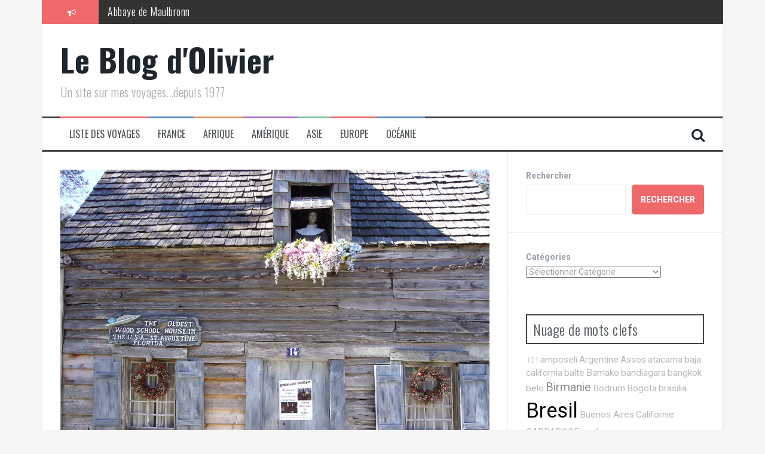

--- FILE ---
content_type: text/html; charset=UTF-8
request_url: https://www.olafarge.fr/2011/12/20/saint-augustine/
body_size: 24222
content:
<!DOCTYPE html>
<html lang="fr-FR">
<head>
<meta charset="UTF-8">
<meta name="viewport" content="width=device-width, initial-scale=1">
<link rel="profile" href="http://gmpg.org/xfn/11">
<link rel="pingback" href="https://www.olafarge.fr/xmlrpc.php">

<title>2011 Saint Augustine &#8211; Le Blog d&#039;Olivier</title>
<meta name='robots' content='max-image-preview:large' />
<link rel='dns-prefetch' href='//secure.gravatar.com' />
<link rel='dns-prefetch' href='//stats.wp.com' />
<link rel='dns-prefetch' href='//fonts.googleapis.com' />
<link rel='dns-prefetch' href='//widgets.wp.com' />
<link rel='dns-prefetch' href='//s0.wp.com' />
<link rel='dns-prefetch' href='//0.gravatar.com' />
<link rel='dns-prefetch' href='//1.gravatar.com' />
<link rel='dns-prefetch' href='//2.gravatar.com' />
<link rel='dns-prefetch' href='//jetpack.wordpress.com' />
<link rel='dns-prefetch' href='//public-api.wordpress.com' />
<link rel='preconnect' href='//i0.wp.com' />
<link rel='preconnect' href='//c0.wp.com' />
<link rel="alternate" type="application/rss+xml" title="Le Blog d&#039;Olivier &raquo; Flux" href="https://www.olafarge.fr/feed/" />
<link rel="alternate" type="application/rss+xml" title="Le Blog d&#039;Olivier &raquo; Flux des commentaires" href="https://www.olafarge.fr/comments/feed/" />
<link rel="alternate" type="application/rss+xml" title="Le Blog d&#039;Olivier &raquo; 2011 Saint Augustine Flux des commentaires" href="https://www.olafarge.fr/2011/12/20/saint-augustine/feed/" />
<link rel="alternate" title="oEmbed (JSON)" type="application/json+oembed" href="https://www.olafarge.fr/wp-json/oembed/1.0/embed?url=https%3A%2F%2Fwww.olafarge.fr%2F2011%2F12%2F20%2Fsaint-augustine%2F" />
<link rel="alternate" title="oEmbed (XML)" type="text/xml+oembed" href="https://www.olafarge.fr/wp-json/oembed/1.0/embed?url=https%3A%2F%2Fwww.olafarge.fr%2F2011%2F12%2F20%2Fsaint-augustine%2F&#038;format=xml" />
<style id='wp-img-auto-sizes-contain-inline-css' type='text/css'>
img:is([sizes=auto i],[sizes^="auto," i]){contain-intrinsic-size:3000px 1500px}
/*# sourceURL=wp-img-auto-sizes-contain-inline-css */
</style>
<style id='wp-emoji-styles-inline-css' type='text/css'>

	img.wp-smiley, img.emoji {
		display: inline !important;
		border: none !important;
		box-shadow: none !important;
		height: 1em !important;
		width: 1em !important;
		margin: 0 0.07em !important;
		vertical-align: -0.1em !important;
		background: none !important;
		padding: 0 !important;
	}
/*# sourceURL=wp-emoji-styles-inline-css */
</style>
<style id='wp-block-library-inline-css' type='text/css'>
:root{--wp-block-synced-color:#7a00df;--wp-block-synced-color--rgb:122,0,223;--wp-bound-block-color:var(--wp-block-synced-color);--wp-editor-canvas-background:#ddd;--wp-admin-theme-color:#007cba;--wp-admin-theme-color--rgb:0,124,186;--wp-admin-theme-color-darker-10:#006ba1;--wp-admin-theme-color-darker-10--rgb:0,107,160.5;--wp-admin-theme-color-darker-20:#005a87;--wp-admin-theme-color-darker-20--rgb:0,90,135;--wp-admin-border-width-focus:2px}@media (min-resolution:192dpi){:root{--wp-admin-border-width-focus:1.5px}}.wp-element-button{cursor:pointer}:root .has-very-light-gray-background-color{background-color:#eee}:root .has-very-dark-gray-background-color{background-color:#313131}:root .has-very-light-gray-color{color:#eee}:root .has-very-dark-gray-color{color:#313131}:root .has-vivid-green-cyan-to-vivid-cyan-blue-gradient-background{background:linear-gradient(135deg,#00d084,#0693e3)}:root .has-purple-crush-gradient-background{background:linear-gradient(135deg,#34e2e4,#4721fb 50%,#ab1dfe)}:root .has-hazy-dawn-gradient-background{background:linear-gradient(135deg,#faaca8,#dad0ec)}:root .has-subdued-olive-gradient-background{background:linear-gradient(135deg,#fafae1,#67a671)}:root .has-atomic-cream-gradient-background{background:linear-gradient(135deg,#fdd79a,#004a59)}:root .has-nightshade-gradient-background{background:linear-gradient(135deg,#330968,#31cdcf)}:root .has-midnight-gradient-background{background:linear-gradient(135deg,#020381,#2874fc)}:root{--wp--preset--font-size--normal:16px;--wp--preset--font-size--huge:42px}.has-regular-font-size{font-size:1em}.has-larger-font-size{font-size:2.625em}.has-normal-font-size{font-size:var(--wp--preset--font-size--normal)}.has-huge-font-size{font-size:var(--wp--preset--font-size--huge)}.has-text-align-center{text-align:center}.has-text-align-left{text-align:left}.has-text-align-right{text-align:right}.has-fit-text{white-space:nowrap!important}#end-resizable-editor-section{display:none}.aligncenter{clear:both}.items-justified-left{justify-content:flex-start}.items-justified-center{justify-content:center}.items-justified-right{justify-content:flex-end}.items-justified-space-between{justify-content:space-between}.screen-reader-text{border:0;clip-path:inset(50%);height:1px;margin:-1px;overflow:hidden;padding:0;position:absolute;width:1px;word-wrap:normal!important}.screen-reader-text:focus{background-color:#ddd;clip-path:none;color:#444;display:block;font-size:1em;height:auto;left:5px;line-height:normal;padding:15px 23px 14px;text-decoration:none;top:5px;width:auto;z-index:100000}html :where(.has-border-color){border-style:solid}html :where([style*=border-top-color]){border-top-style:solid}html :where([style*=border-right-color]){border-right-style:solid}html :where([style*=border-bottom-color]){border-bottom-style:solid}html :where([style*=border-left-color]){border-left-style:solid}html :where([style*=border-width]){border-style:solid}html :where([style*=border-top-width]){border-top-style:solid}html :where([style*=border-right-width]){border-right-style:solid}html :where([style*=border-bottom-width]){border-bottom-style:solid}html :where([style*=border-left-width]){border-left-style:solid}html :where(img[class*=wp-image-]){height:auto;max-width:100%}:where(figure){margin:0 0 1em}html :where(.is-position-sticky){--wp-admin--admin-bar--position-offset:var(--wp-admin--admin-bar--height,0px)}@media screen and (max-width:600px){html :where(.is-position-sticky){--wp-admin--admin-bar--position-offset:0px}}

/*# sourceURL=wp-block-library-inline-css */
</style><style id='wp-block-categories-inline-css' type='text/css'>
.wp-block-categories{box-sizing:border-box}.wp-block-categories.alignleft{margin-right:2em}.wp-block-categories.alignright{margin-left:2em}.wp-block-categories.wp-block-categories-dropdown.aligncenter{text-align:center}.wp-block-categories .wp-block-categories__label{display:block;width:100%}
/*# sourceURL=https://c0.wp.com/c/6.9/wp-includes/blocks/categories/style.min.css */
</style>
<link rel='stylesheet' id='wp-block-heading-css' href='https://c0.wp.com/c/6.9/wp-includes/blocks/heading/style.min.css' type='text/css' media='all' />
<style id='wp-block-latest-posts-inline-css' type='text/css'>
.wp-block-latest-posts{box-sizing:border-box}.wp-block-latest-posts.alignleft{margin-right:2em}.wp-block-latest-posts.alignright{margin-left:2em}.wp-block-latest-posts.wp-block-latest-posts__list{list-style:none}.wp-block-latest-posts.wp-block-latest-posts__list li{clear:both;overflow-wrap:break-word}.wp-block-latest-posts.is-grid{display:flex;flex-wrap:wrap}.wp-block-latest-posts.is-grid li{margin:0 1.25em 1.25em 0;width:100%}@media (min-width:600px){.wp-block-latest-posts.columns-2 li{width:calc(50% - .625em)}.wp-block-latest-posts.columns-2 li:nth-child(2n){margin-right:0}.wp-block-latest-posts.columns-3 li{width:calc(33.33333% - .83333em)}.wp-block-latest-posts.columns-3 li:nth-child(3n){margin-right:0}.wp-block-latest-posts.columns-4 li{width:calc(25% - .9375em)}.wp-block-latest-posts.columns-4 li:nth-child(4n){margin-right:0}.wp-block-latest-posts.columns-5 li{width:calc(20% - 1em)}.wp-block-latest-posts.columns-5 li:nth-child(5n){margin-right:0}.wp-block-latest-posts.columns-6 li{width:calc(16.66667% - 1.04167em)}.wp-block-latest-posts.columns-6 li:nth-child(6n){margin-right:0}}:root :where(.wp-block-latest-posts.is-grid){padding:0}:root :where(.wp-block-latest-posts.wp-block-latest-posts__list){padding-left:0}.wp-block-latest-posts__post-author,.wp-block-latest-posts__post-date{display:block;font-size:.8125em}.wp-block-latest-posts__post-excerpt,.wp-block-latest-posts__post-full-content{margin-bottom:1em;margin-top:.5em}.wp-block-latest-posts__featured-image a{display:inline-block}.wp-block-latest-posts__featured-image img{height:auto;max-width:100%;width:auto}.wp-block-latest-posts__featured-image.alignleft{float:left;margin-right:1em}.wp-block-latest-posts__featured-image.alignright{float:right;margin-left:1em}.wp-block-latest-posts__featured-image.aligncenter{margin-bottom:1em;text-align:center}
/*# sourceURL=https://c0.wp.com/c/6.9/wp-includes/blocks/latest-posts/style.min.css */
</style>
<style id='wp-block-search-inline-css' type='text/css'>
.wp-block-search__button{margin-left:10px;word-break:normal}.wp-block-search__button.has-icon{line-height:0}.wp-block-search__button svg{height:1.25em;min-height:24px;min-width:24px;width:1.25em;fill:currentColor;vertical-align:text-bottom}:where(.wp-block-search__button){border:1px solid #ccc;padding:6px 10px}.wp-block-search__inside-wrapper{display:flex;flex:auto;flex-wrap:nowrap;max-width:100%}.wp-block-search__label{width:100%}.wp-block-search.wp-block-search__button-only .wp-block-search__button{box-sizing:border-box;display:flex;flex-shrink:0;justify-content:center;margin-left:0;max-width:100%}.wp-block-search.wp-block-search__button-only .wp-block-search__inside-wrapper{min-width:0!important;transition-property:width}.wp-block-search.wp-block-search__button-only .wp-block-search__input{flex-basis:100%;transition-duration:.3s}.wp-block-search.wp-block-search__button-only.wp-block-search__searchfield-hidden,.wp-block-search.wp-block-search__button-only.wp-block-search__searchfield-hidden .wp-block-search__inside-wrapper{overflow:hidden}.wp-block-search.wp-block-search__button-only.wp-block-search__searchfield-hidden .wp-block-search__input{border-left-width:0!important;border-right-width:0!important;flex-basis:0;flex-grow:0;margin:0;min-width:0!important;padding-left:0!important;padding-right:0!important;width:0!important}:where(.wp-block-search__input){appearance:none;border:1px solid #949494;flex-grow:1;font-family:inherit;font-size:inherit;font-style:inherit;font-weight:inherit;letter-spacing:inherit;line-height:inherit;margin-left:0;margin-right:0;min-width:3rem;padding:8px;text-decoration:unset!important;text-transform:inherit}:where(.wp-block-search__button-inside .wp-block-search__inside-wrapper){background-color:#fff;border:1px solid #949494;box-sizing:border-box;padding:4px}:where(.wp-block-search__button-inside .wp-block-search__inside-wrapper) .wp-block-search__input{border:none;border-radius:0;padding:0 4px}:where(.wp-block-search__button-inside .wp-block-search__inside-wrapper) .wp-block-search__input:focus{outline:none}:where(.wp-block-search__button-inside .wp-block-search__inside-wrapper) :where(.wp-block-search__button){padding:4px 8px}.wp-block-search.aligncenter .wp-block-search__inside-wrapper{margin:auto}.wp-block[data-align=right] .wp-block-search.wp-block-search__button-only .wp-block-search__inside-wrapper{float:right}
/*# sourceURL=https://c0.wp.com/c/6.9/wp-includes/blocks/search/style.min.css */
</style>
<link rel='stylesheet' id='wp-block-group-css' href='https://c0.wp.com/c/6.9/wp-includes/blocks/group/style.min.css' type='text/css' media='all' />
<link rel='stylesheet' id='wp-block-paragraph-css' href='https://c0.wp.com/c/6.9/wp-includes/blocks/paragraph/style.min.css' type='text/css' media='all' />
<style id='global-styles-inline-css' type='text/css'>
:root{--wp--preset--aspect-ratio--square: 1;--wp--preset--aspect-ratio--4-3: 4/3;--wp--preset--aspect-ratio--3-4: 3/4;--wp--preset--aspect-ratio--3-2: 3/2;--wp--preset--aspect-ratio--2-3: 2/3;--wp--preset--aspect-ratio--16-9: 16/9;--wp--preset--aspect-ratio--9-16: 9/16;--wp--preset--color--black: #000000;--wp--preset--color--cyan-bluish-gray: #abb8c3;--wp--preset--color--white: #ffffff;--wp--preset--color--pale-pink: #f78da7;--wp--preset--color--vivid-red: #cf2e2e;--wp--preset--color--luminous-vivid-orange: #ff6900;--wp--preset--color--luminous-vivid-amber: #fcb900;--wp--preset--color--light-green-cyan: #7bdcb5;--wp--preset--color--vivid-green-cyan: #00d084;--wp--preset--color--pale-cyan-blue: #8ed1fc;--wp--preset--color--vivid-cyan-blue: #0693e3;--wp--preset--color--vivid-purple: #9b51e0;--wp--preset--gradient--vivid-cyan-blue-to-vivid-purple: linear-gradient(135deg,rgb(6,147,227) 0%,rgb(155,81,224) 100%);--wp--preset--gradient--light-green-cyan-to-vivid-green-cyan: linear-gradient(135deg,rgb(122,220,180) 0%,rgb(0,208,130) 100%);--wp--preset--gradient--luminous-vivid-amber-to-luminous-vivid-orange: linear-gradient(135deg,rgb(252,185,0) 0%,rgb(255,105,0) 100%);--wp--preset--gradient--luminous-vivid-orange-to-vivid-red: linear-gradient(135deg,rgb(255,105,0) 0%,rgb(207,46,46) 100%);--wp--preset--gradient--very-light-gray-to-cyan-bluish-gray: linear-gradient(135deg,rgb(238,238,238) 0%,rgb(169,184,195) 100%);--wp--preset--gradient--cool-to-warm-spectrum: linear-gradient(135deg,rgb(74,234,220) 0%,rgb(151,120,209) 20%,rgb(207,42,186) 40%,rgb(238,44,130) 60%,rgb(251,105,98) 80%,rgb(254,248,76) 100%);--wp--preset--gradient--blush-light-purple: linear-gradient(135deg,rgb(255,206,236) 0%,rgb(152,150,240) 100%);--wp--preset--gradient--blush-bordeaux: linear-gradient(135deg,rgb(254,205,165) 0%,rgb(254,45,45) 50%,rgb(107,0,62) 100%);--wp--preset--gradient--luminous-dusk: linear-gradient(135deg,rgb(255,203,112) 0%,rgb(199,81,192) 50%,rgb(65,88,208) 100%);--wp--preset--gradient--pale-ocean: linear-gradient(135deg,rgb(255,245,203) 0%,rgb(182,227,212) 50%,rgb(51,167,181) 100%);--wp--preset--gradient--electric-grass: linear-gradient(135deg,rgb(202,248,128) 0%,rgb(113,206,126) 100%);--wp--preset--gradient--midnight: linear-gradient(135deg,rgb(2,3,129) 0%,rgb(40,116,252) 100%);--wp--preset--font-size--small: 13px;--wp--preset--font-size--medium: 20px;--wp--preset--font-size--large: 36px;--wp--preset--font-size--x-large: 42px;--wp--preset--spacing--20: 0.44rem;--wp--preset--spacing--30: 0.67rem;--wp--preset--spacing--40: 1rem;--wp--preset--spacing--50: 1.5rem;--wp--preset--spacing--60: 2.25rem;--wp--preset--spacing--70: 3.38rem;--wp--preset--spacing--80: 5.06rem;--wp--preset--shadow--natural: 6px 6px 9px rgba(0, 0, 0, 0.2);--wp--preset--shadow--deep: 12px 12px 50px rgba(0, 0, 0, 0.4);--wp--preset--shadow--sharp: 6px 6px 0px rgba(0, 0, 0, 0.2);--wp--preset--shadow--outlined: 6px 6px 0px -3px rgb(255, 255, 255), 6px 6px rgb(0, 0, 0);--wp--preset--shadow--crisp: 6px 6px 0px rgb(0, 0, 0);}:where(.is-layout-flex){gap: 0.5em;}:where(.is-layout-grid){gap: 0.5em;}body .is-layout-flex{display: flex;}.is-layout-flex{flex-wrap: wrap;align-items: center;}.is-layout-flex > :is(*, div){margin: 0;}body .is-layout-grid{display: grid;}.is-layout-grid > :is(*, div){margin: 0;}:where(.wp-block-columns.is-layout-flex){gap: 2em;}:where(.wp-block-columns.is-layout-grid){gap: 2em;}:where(.wp-block-post-template.is-layout-flex){gap: 1.25em;}:where(.wp-block-post-template.is-layout-grid){gap: 1.25em;}.has-black-color{color: var(--wp--preset--color--black) !important;}.has-cyan-bluish-gray-color{color: var(--wp--preset--color--cyan-bluish-gray) !important;}.has-white-color{color: var(--wp--preset--color--white) !important;}.has-pale-pink-color{color: var(--wp--preset--color--pale-pink) !important;}.has-vivid-red-color{color: var(--wp--preset--color--vivid-red) !important;}.has-luminous-vivid-orange-color{color: var(--wp--preset--color--luminous-vivid-orange) !important;}.has-luminous-vivid-amber-color{color: var(--wp--preset--color--luminous-vivid-amber) !important;}.has-light-green-cyan-color{color: var(--wp--preset--color--light-green-cyan) !important;}.has-vivid-green-cyan-color{color: var(--wp--preset--color--vivid-green-cyan) !important;}.has-pale-cyan-blue-color{color: var(--wp--preset--color--pale-cyan-blue) !important;}.has-vivid-cyan-blue-color{color: var(--wp--preset--color--vivid-cyan-blue) !important;}.has-vivid-purple-color{color: var(--wp--preset--color--vivid-purple) !important;}.has-black-background-color{background-color: var(--wp--preset--color--black) !important;}.has-cyan-bluish-gray-background-color{background-color: var(--wp--preset--color--cyan-bluish-gray) !important;}.has-white-background-color{background-color: var(--wp--preset--color--white) !important;}.has-pale-pink-background-color{background-color: var(--wp--preset--color--pale-pink) !important;}.has-vivid-red-background-color{background-color: var(--wp--preset--color--vivid-red) !important;}.has-luminous-vivid-orange-background-color{background-color: var(--wp--preset--color--luminous-vivid-orange) !important;}.has-luminous-vivid-amber-background-color{background-color: var(--wp--preset--color--luminous-vivid-amber) !important;}.has-light-green-cyan-background-color{background-color: var(--wp--preset--color--light-green-cyan) !important;}.has-vivid-green-cyan-background-color{background-color: var(--wp--preset--color--vivid-green-cyan) !important;}.has-pale-cyan-blue-background-color{background-color: var(--wp--preset--color--pale-cyan-blue) !important;}.has-vivid-cyan-blue-background-color{background-color: var(--wp--preset--color--vivid-cyan-blue) !important;}.has-vivid-purple-background-color{background-color: var(--wp--preset--color--vivid-purple) !important;}.has-black-border-color{border-color: var(--wp--preset--color--black) !important;}.has-cyan-bluish-gray-border-color{border-color: var(--wp--preset--color--cyan-bluish-gray) !important;}.has-white-border-color{border-color: var(--wp--preset--color--white) !important;}.has-pale-pink-border-color{border-color: var(--wp--preset--color--pale-pink) !important;}.has-vivid-red-border-color{border-color: var(--wp--preset--color--vivid-red) !important;}.has-luminous-vivid-orange-border-color{border-color: var(--wp--preset--color--luminous-vivid-orange) !important;}.has-luminous-vivid-amber-border-color{border-color: var(--wp--preset--color--luminous-vivid-amber) !important;}.has-light-green-cyan-border-color{border-color: var(--wp--preset--color--light-green-cyan) !important;}.has-vivid-green-cyan-border-color{border-color: var(--wp--preset--color--vivid-green-cyan) !important;}.has-pale-cyan-blue-border-color{border-color: var(--wp--preset--color--pale-cyan-blue) !important;}.has-vivid-cyan-blue-border-color{border-color: var(--wp--preset--color--vivid-cyan-blue) !important;}.has-vivid-purple-border-color{border-color: var(--wp--preset--color--vivid-purple) !important;}.has-vivid-cyan-blue-to-vivid-purple-gradient-background{background: var(--wp--preset--gradient--vivid-cyan-blue-to-vivid-purple) !important;}.has-light-green-cyan-to-vivid-green-cyan-gradient-background{background: var(--wp--preset--gradient--light-green-cyan-to-vivid-green-cyan) !important;}.has-luminous-vivid-amber-to-luminous-vivid-orange-gradient-background{background: var(--wp--preset--gradient--luminous-vivid-amber-to-luminous-vivid-orange) !important;}.has-luminous-vivid-orange-to-vivid-red-gradient-background{background: var(--wp--preset--gradient--luminous-vivid-orange-to-vivid-red) !important;}.has-very-light-gray-to-cyan-bluish-gray-gradient-background{background: var(--wp--preset--gradient--very-light-gray-to-cyan-bluish-gray) !important;}.has-cool-to-warm-spectrum-gradient-background{background: var(--wp--preset--gradient--cool-to-warm-spectrum) !important;}.has-blush-light-purple-gradient-background{background: var(--wp--preset--gradient--blush-light-purple) !important;}.has-blush-bordeaux-gradient-background{background: var(--wp--preset--gradient--blush-bordeaux) !important;}.has-luminous-dusk-gradient-background{background: var(--wp--preset--gradient--luminous-dusk) !important;}.has-pale-ocean-gradient-background{background: var(--wp--preset--gradient--pale-ocean) !important;}.has-electric-grass-gradient-background{background: var(--wp--preset--gradient--electric-grass) !important;}.has-midnight-gradient-background{background: var(--wp--preset--gradient--midnight) !important;}.has-small-font-size{font-size: var(--wp--preset--font-size--small) !important;}.has-medium-font-size{font-size: var(--wp--preset--font-size--medium) !important;}.has-large-font-size{font-size: var(--wp--preset--font-size--large) !important;}.has-x-large-font-size{font-size: var(--wp--preset--font-size--x-large) !important;}
/*# sourceURL=global-styles-inline-css */
</style>

<style id='classic-theme-styles-inline-css' type='text/css'>
/*! This file is auto-generated */
.wp-block-button__link{color:#fff;background-color:#32373c;border-radius:9999px;box-shadow:none;text-decoration:none;padding:calc(.667em + 2px) calc(1.333em + 2px);font-size:1.125em}.wp-block-file__button{background:#32373c;color:#fff;text-decoration:none}
/*# sourceURL=/wp-includes/css/classic-themes.min.css */
</style>
<link rel='stylesheet' id='flymag-bootstrap-css' href='https://www.olafarge.fr/wp-content/themes/flymag/bootstrap/css/bootstrap.min.css?ver=1' type='text/css' media='all' />
<link rel='stylesheet' id='flymag-body-fonts-css' href='//fonts.googleapis.com/css?family=Roboto%3A400%2C400italic%2C700%2C700italic&#038;ver=6.9' type='text/css' media='all' />
<link rel='stylesheet' id='flymag-headings-fonts-css' href='//fonts.googleapis.com/css?family=Oswald%3A400%2C300%2C700&#038;ver=6.9' type='text/css' media='all' />
<link rel='stylesheet' id='flymag-style-css' href='https://www.olafarge.fr/wp-content/themes/flymag/style.css?ver=6.9' type='text/css' media='all' />
<style id='flymag-style-inline-css' type='text/css'>
.social-navigation li:hover > a::before, a, a:hover, a:focus, a:active { color:}
.custom-menu-item-1:hover, .custom-menu-item-1 .sub-menu, .ticker-info, button, .button, input[type="button"], input[type="reset"], input[type="submit"] { background-color:}
.custom-menu-item-1 { border-color:}
.custom-menu-item-2:hover, .custom-menu-item-2 .sub-menu { background-color:}
.custom-menu-item-2 { border-color:}
.custom-menu-item-3:hover, .custom-menu-item-3 .sub-menu { background-color:}
.custom-menu-item-3 { border-color:}
.custom-menu-item-4:hover, .custom-menu-item-4 .sub-menu { background-color:}
.custom-menu-item-4 { border-color:}
.custom-menu-item-0:hover, .custom-menu-item-0 .sub-menu { background-color:}
.custom-menu-item-0 { border-color:}
.site-branding { background-color:}
.news-ticker { background-color:}
.site-title a, .site-title a:hover { color:}
.site-description { color:}
.main-navigation { background-color:}
.main-navigation a, .main-navigation li::before { color:}
body { color:#000000}
.widget-area .widget, .widget-area .widget a { color:}
.site-footer, .footer-widget-area { background-color:}
.site-branding { padding:30px 30px; }
.site-title { font-size:53px; }

/*# sourceURL=flymag-style-inline-css */
</style>
<link rel='stylesheet' id='flymag-font-awesome-css' href='https://www.olafarge.fr/wp-content/themes/flymag/fonts/font-awesome.min.css?ver=6.9' type='text/css' media='all' />
<link rel='stylesheet' id='subscribe-modal-css-css' href='https://c0.wp.com/p/jetpack/15.4/modules/subscriptions/subscribe-modal/subscribe-modal.css' type='text/css' media='all' />
<link rel='stylesheet' id='jetpack_likes-css' href='https://c0.wp.com/p/jetpack/15.4/modules/likes/style.css' type='text/css' media='all' />
<link rel='stylesheet' id='taxopress-frontend-css-css' href='https://www.olafarge.fr/wp-content/plugins/simple-tags/assets/frontend/css/frontend.css?ver=3.44.0' type='text/css' media='all' />
<link rel='stylesheet' id='sharedaddy-css' href='https://c0.wp.com/p/jetpack/15.4/modules/sharedaddy/sharing.css' type='text/css' media='all' />
<link rel='stylesheet' id='social-logos-css' href='https://c0.wp.com/p/jetpack/15.4/_inc/social-logos/social-logos.min.css' type='text/css' media='all' />
<script type="text/javascript" src="https://c0.wp.com/c/6.9/wp-includes/js/jquery/jquery.min.js" id="jquery-core-js"></script>
<script type="text/javascript" src="https://c0.wp.com/c/6.9/wp-includes/js/jquery/jquery-migrate.min.js" id="jquery-migrate-js"></script>
<script type="text/javascript" src="https://www.olafarge.fr/wp-content/themes/flymag/js/jquery.fitvids.js?ver=1" id="flymag-fitvids-js"></script>
<script type="text/javascript" src="https://www.olafarge.fr/wp-content/themes/flymag/js/jquery.slicknav.min.js?ver=1" id="flymag-slicknav-js"></script>
<script type="text/javascript" src="https://www.olafarge.fr/wp-content/themes/flymag/js/jquery.easy-ticker.min.js?ver=1" id="flymag-ticker-js"></script>
<script type="text/javascript" src="https://www.olafarge.fr/wp-content/themes/flymag/js/wow.min.js?ver=1" id="flymag-animations-js"></script>
<script type="text/javascript" src="https://www.olafarge.fr/wp-content/themes/flymag/js/scripts.js?ver=1" id="flymag-scripts-js"></script>
<script type="text/javascript" src="https://www.olafarge.fr/wp-content/themes/flymag/js/owl.carousel.min.js?ver=1" id="flymag-owl-script-js"></script>
<script type="text/javascript" id="flymag-slider-init-js-extra">
/* <![CDATA[ */
var sliderOptions = {"slideshowspeed":"4000"};
//# sourceURL=flymag-slider-init-js-extra
/* ]]> */
</script>
<script type="text/javascript" src="https://www.olafarge.fr/wp-content/themes/flymag/js/slider-init.js?ver=1" id="flymag-slider-init-js"></script>
<script type="text/javascript" src="https://www.olafarge.fr/wp-content/plugins/simple-tags/assets/frontend/js/frontend.js?ver=3.44.0" id="taxopress-frontend-js-js"></script>
<link rel="https://api.w.org/" href="https://www.olafarge.fr/wp-json/" /><link rel="alternate" title="JSON" type="application/json" href="https://www.olafarge.fr/wp-json/wp/v2/posts/2411" /><link rel="EditURI" type="application/rsd+xml" title="RSD" href="https://www.olafarge.fr/xmlrpc.php?rsd" />
<meta name="generator" content="WordPress 6.9" />
<link rel="canonical" href="https://www.olafarge.fr/2011/12/20/saint-augustine/" />
<link rel='shortlink' href='https://www.olafarge.fr/?p=2411' />
	<style>img#wpstats{display:none}</style>
		<!--[if lt IE 9]>
<script src="https://www.olafarge.fr/wp-content/themes/flymag/js/html5shiv.js"></script>
<![endif]-->

<!-- Jetpack Open Graph Tags -->
<meta property="og:type" content="article" />
<meta property="og:title" content="2011 Saint Augustine" />
<meta property="og:url" content="https://www.olafarge.fr/2011/12/20/saint-augustine/" />
<meta property="og:description" content="Après un petit détour par Amélia Island (charmante petite station balnéaire pleine de maisons en bois -certaines des photos de l&rsquo;article sur Savannah ont été en fait prise à Amelia), nous arr…" />
<meta property="article:published_time" content="2011-12-20T08:02:51+00:00" />
<meta property="article:modified_time" content="2023-09-14T13:01:12+00:00" />
<meta property="og:site_name" content="Le Blog d&#039;Olivier" />
<meta property="og:image" content="https://i0.wp.com/www.olafarge.fr/wp-content/uploads/2018/05/088.jpg?fit=1024%2C768&#038;ssl=1" />
<meta property="og:image:width" content="1024" />
<meta property="og:image:height" content="768" />
<meta property="og:image:alt" content="" />
<meta property="og:locale" content="fr_FR" />
<meta name="twitter:text:title" content="2011 Saint Augustine" />
<meta name="twitter:image" content="https://i0.wp.com/www.olafarge.fr/wp-content/uploads/2018/05/088.jpg?fit=1024%2C768&#038;ssl=1&#038;w=640" />
<meta name="twitter:card" content="summary_large_image" />

<!-- End Jetpack Open Graph Tags -->
<link rel="icon" href="https://i0.wp.com/www.olafarge.fr/wp-content/uploads/2020/02/cropped-cropped-logo-512x512-1-1.jpg?fit=32%2C32&#038;ssl=1" sizes="32x32" />
<link rel="icon" href="https://i0.wp.com/www.olafarge.fr/wp-content/uploads/2020/02/cropped-cropped-logo-512x512-1-1.jpg?fit=192%2C192&#038;ssl=1" sizes="192x192" />
<link rel="apple-touch-icon" href="https://i0.wp.com/www.olafarge.fr/wp-content/uploads/2020/02/cropped-cropped-logo-512x512-1-1.jpg?fit=180%2C180&#038;ssl=1" />
<meta name="msapplication-TileImage" content="https://i0.wp.com/www.olafarge.fr/wp-content/uploads/2020/02/cropped-cropped-logo-512x512-1-1.jpg?fit=270%2C270&#038;ssl=1" />
<link rel='stylesheet' id='jetpack-swiper-library-css' href='https://c0.wp.com/p/jetpack/15.4/_inc/blocks/swiper.css' type='text/css' media='all' />
<link rel='stylesheet' id='jetpack-carousel-css' href='https://c0.wp.com/p/jetpack/15.4/modules/carousel/jetpack-carousel.css' type='text/css' media='all' />
<link rel='stylesheet' id='tiled-gallery-css' href='https://c0.wp.com/p/jetpack/15.4/modules/tiled-gallery/tiled-gallery/tiled-gallery.css' type='text/css' media='all' />
<style id='jetpack-block-subscriptions-inline-css' type='text/css'>
.is-style-compact .is-not-subscriber .wp-block-button__link,.is-style-compact .is-not-subscriber .wp-block-jetpack-subscriptions__button{border-end-start-radius:0!important;border-start-start-radius:0!important;margin-inline-start:0!important}.is-style-compact .is-not-subscriber .components-text-control__input,.is-style-compact .is-not-subscriber p#subscribe-email input[type=email]{border-end-end-radius:0!important;border-start-end-radius:0!important}.is-style-compact:not(.wp-block-jetpack-subscriptions__use-newline) .components-text-control__input{border-inline-end-width:0!important}.wp-block-jetpack-subscriptions.wp-block-jetpack-subscriptions__supports-newline .wp-block-jetpack-subscriptions__form-container{display:flex;flex-direction:column}.wp-block-jetpack-subscriptions.wp-block-jetpack-subscriptions__supports-newline:not(.wp-block-jetpack-subscriptions__use-newline) .is-not-subscriber .wp-block-jetpack-subscriptions__form-elements{align-items:flex-start;display:flex}.wp-block-jetpack-subscriptions.wp-block-jetpack-subscriptions__supports-newline:not(.wp-block-jetpack-subscriptions__use-newline) p#subscribe-submit{display:flex;justify-content:center}.wp-block-jetpack-subscriptions.wp-block-jetpack-subscriptions__supports-newline .wp-block-jetpack-subscriptions__form .wp-block-jetpack-subscriptions__button,.wp-block-jetpack-subscriptions.wp-block-jetpack-subscriptions__supports-newline .wp-block-jetpack-subscriptions__form .wp-block-jetpack-subscriptions__textfield .components-text-control__input,.wp-block-jetpack-subscriptions.wp-block-jetpack-subscriptions__supports-newline .wp-block-jetpack-subscriptions__form button,.wp-block-jetpack-subscriptions.wp-block-jetpack-subscriptions__supports-newline .wp-block-jetpack-subscriptions__form input[type=email],.wp-block-jetpack-subscriptions.wp-block-jetpack-subscriptions__supports-newline form .wp-block-jetpack-subscriptions__button,.wp-block-jetpack-subscriptions.wp-block-jetpack-subscriptions__supports-newline form .wp-block-jetpack-subscriptions__textfield .components-text-control__input,.wp-block-jetpack-subscriptions.wp-block-jetpack-subscriptions__supports-newline form button,.wp-block-jetpack-subscriptions.wp-block-jetpack-subscriptions__supports-newline form input[type=email]{box-sizing:border-box;cursor:pointer;line-height:1.3;min-width:auto!important;white-space:nowrap!important}.wp-block-jetpack-subscriptions.wp-block-jetpack-subscriptions__supports-newline .wp-block-jetpack-subscriptions__form input[type=email]::placeholder,.wp-block-jetpack-subscriptions.wp-block-jetpack-subscriptions__supports-newline .wp-block-jetpack-subscriptions__form input[type=email]:disabled,.wp-block-jetpack-subscriptions.wp-block-jetpack-subscriptions__supports-newline form input[type=email]::placeholder,.wp-block-jetpack-subscriptions.wp-block-jetpack-subscriptions__supports-newline form input[type=email]:disabled{color:currentColor;opacity:.5}.wp-block-jetpack-subscriptions.wp-block-jetpack-subscriptions__supports-newline .wp-block-jetpack-subscriptions__form .wp-block-jetpack-subscriptions__button,.wp-block-jetpack-subscriptions.wp-block-jetpack-subscriptions__supports-newline .wp-block-jetpack-subscriptions__form button,.wp-block-jetpack-subscriptions.wp-block-jetpack-subscriptions__supports-newline form .wp-block-jetpack-subscriptions__button,.wp-block-jetpack-subscriptions.wp-block-jetpack-subscriptions__supports-newline form button{border-color:#0000;border-style:solid}.wp-block-jetpack-subscriptions.wp-block-jetpack-subscriptions__supports-newline .wp-block-jetpack-subscriptions__form .wp-block-jetpack-subscriptions__textfield,.wp-block-jetpack-subscriptions.wp-block-jetpack-subscriptions__supports-newline .wp-block-jetpack-subscriptions__form p#subscribe-email,.wp-block-jetpack-subscriptions.wp-block-jetpack-subscriptions__supports-newline form .wp-block-jetpack-subscriptions__textfield,.wp-block-jetpack-subscriptions.wp-block-jetpack-subscriptions__supports-newline form p#subscribe-email{background:#0000;flex-grow:1}.wp-block-jetpack-subscriptions.wp-block-jetpack-subscriptions__supports-newline .wp-block-jetpack-subscriptions__form .wp-block-jetpack-subscriptions__textfield .components-base-control__field,.wp-block-jetpack-subscriptions.wp-block-jetpack-subscriptions__supports-newline .wp-block-jetpack-subscriptions__form .wp-block-jetpack-subscriptions__textfield .components-text-control__input,.wp-block-jetpack-subscriptions.wp-block-jetpack-subscriptions__supports-newline .wp-block-jetpack-subscriptions__form .wp-block-jetpack-subscriptions__textfield input[type=email],.wp-block-jetpack-subscriptions.wp-block-jetpack-subscriptions__supports-newline .wp-block-jetpack-subscriptions__form p#subscribe-email .components-base-control__field,.wp-block-jetpack-subscriptions.wp-block-jetpack-subscriptions__supports-newline .wp-block-jetpack-subscriptions__form p#subscribe-email .components-text-control__input,.wp-block-jetpack-subscriptions.wp-block-jetpack-subscriptions__supports-newline .wp-block-jetpack-subscriptions__form p#subscribe-email input[type=email],.wp-block-jetpack-subscriptions.wp-block-jetpack-subscriptions__supports-newline form .wp-block-jetpack-subscriptions__textfield .components-base-control__field,.wp-block-jetpack-subscriptions.wp-block-jetpack-subscriptions__supports-newline form .wp-block-jetpack-subscriptions__textfield .components-text-control__input,.wp-block-jetpack-subscriptions.wp-block-jetpack-subscriptions__supports-newline form .wp-block-jetpack-subscriptions__textfield input[type=email],.wp-block-jetpack-subscriptions.wp-block-jetpack-subscriptions__supports-newline form p#subscribe-email .components-base-control__field,.wp-block-jetpack-subscriptions.wp-block-jetpack-subscriptions__supports-newline form p#subscribe-email .components-text-control__input,.wp-block-jetpack-subscriptions.wp-block-jetpack-subscriptions__supports-newline form p#subscribe-email input[type=email]{height:auto;margin:0;width:100%}.wp-block-jetpack-subscriptions.wp-block-jetpack-subscriptions__supports-newline .wp-block-jetpack-subscriptions__form p#subscribe-email,.wp-block-jetpack-subscriptions.wp-block-jetpack-subscriptions__supports-newline .wp-block-jetpack-subscriptions__form p#subscribe-submit,.wp-block-jetpack-subscriptions.wp-block-jetpack-subscriptions__supports-newline form p#subscribe-email,.wp-block-jetpack-subscriptions.wp-block-jetpack-subscriptions__supports-newline form p#subscribe-submit{line-height:0;margin:0;padding:0}.wp-block-jetpack-subscriptions.wp-block-jetpack-subscriptions__supports-newline.wp-block-jetpack-subscriptions__show-subs .wp-block-jetpack-subscriptions__subscount{font-size:16px;margin:8px 0;text-align:end}.wp-block-jetpack-subscriptions.wp-block-jetpack-subscriptions__supports-newline.wp-block-jetpack-subscriptions__use-newline .wp-block-jetpack-subscriptions__form-elements{display:block}.wp-block-jetpack-subscriptions.wp-block-jetpack-subscriptions__supports-newline.wp-block-jetpack-subscriptions__use-newline .wp-block-jetpack-subscriptions__button,.wp-block-jetpack-subscriptions.wp-block-jetpack-subscriptions__supports-newline.wp-block-jetpack-subscriptions__use-newline button{display:inline-block;max-width:100%}.wp-block-jetpack-subscriptions.wp-block-jetpack-subscriptions__supports-newline.wp-block-jetpack-subscriptions__use-newline .wp-block-jetpack-subscriptions__subscount{text-align:start}#subscribe-submit.is-link{text-align:center;width:auto!important}#subscribe-submit.is-link a{margin-left:0!important;margin-top:0!important;width:auto!important}@keyframes jetpack-memberships_button__spinner-animation{to{transform:rotate(1turn)}}.jetpack-memberships-spinner{display:none;height:1em;margin:0 0 0 5px;width:1em}.jetpack-memberships-spinner svg{height:100%;margin-bottom:-2px;width:100%}.jetpack-memberships-spinner-rotating{animation:jetpack-memberships_button__spinner-animation .75s linear infinite;transform-origin:center}.is-loading .jetpack-memberships-spinner{display:inline-block}body.jetpack-memberships-modal-open{overflow:hidden}dialog.jetpack-memberships-modal{opacity:1}dialog.jetpack-memberships-modal,dialog.jetpack-memberships-modal iframe{background:#0000;border:0;bottom:0;box-shadow:none;height:100%;left:0;margin:0;padding:0;position:fixed;right:0;top:0;width:100%}dialog.jetpack-memberships-modal::backdrop{background-color:#000;opacity:.7;transition:opacity .2s ease-out}dialog.jetpack-memberships-modal.is-loading,dialog.jetpack-memberships-modal.is-loading::backdrop{opacity:0}
/*# sourceURL=https://www.olafarge.fr/wp-content/plugins/jetpack/_inc/blocks/subscriptions/view.css?minify=false */
</style>
</head>

<body class="wp-singular post-template-default single single-post postid-2411 single-format-standard wp-theme-flymag">
<div id="page" class="hfeed site">
	<a class="skip-link screen-reader-text" href="#content">Aller au contenu</a>

			
			<div class="latest-news container">
				<div class="ticker-info col-md-1 col-sm-1 col-xs-1">
					<i class="fa fa-bullhorn"></i>
				</div>
				<div class="news-ticker col-md-11 col-sm-11 col-xs-11">
					<div class="ticker-inner">
													<h4 class="ticker-title"><a href="https://www.olafarge.fr/2026/01/09/strasbourg/" rel="bookmark">Strasbourg</a></h4>													<h4 class="ticker-title"><a href="https://www.olafarge.fr/2026/01/09/abbaye-de-maulbronn/" rel="bookmark">Abbaye de Maulbronn</a></h4>													<h4 class="ticker-title"><a href="https://www.olafarge.fr/2026/01/09/ulm/" rel="bookmark">Ulm</a></h4>													<h4 class="ticker-title"><a href="https://www.olafarge.fr/2026/01/09/stuttgart/" rel="bookmark">Stuttgart</a></h4>													<h4 class="ticker-title"><a href="https://www.olafarge.fr/2026/01/08/environs-de-strasbourg/" rel="bookmark">Environs de Strasbourg</a></h4>													<h4 class="ticker-title"><a href="https://www.olafarge.fr/2025/09/25/2025-tolede/" rel="bookmark">2025 Tolède</a></h4>											</div>
				</div>
			</div>

			
	<header id="masthead" class="site-header container clearfix" role="banner">
		<div class="site-branding clearfix">
							<h1 class="site-title"><a href="https://www.olafarge.fr/" rel="home">Le Blog d&#039;Olivier</a></h1>
				<h2 class="site-description">Un site sur mes voyages&#8230;depuis 1977</h2>
					</div>
		<nav id="site-navigation" class="main-navigation" role="navigation">
			<div class="menu-menu-1-container"><ul id="menu-menu-1" class="menu"><li id="menu-item-15978" class="menu-item menu-item-type-taxonomy menu-item-object-category menu-item-15978 custom-menu-item-1"><a href="https://www.olafarge.fr/category/liste-des-voyages/">Liste des voyages</a></li>
<li id="menu-item-11047" class="menu-item menu-item-type-taxonomy menu-item-object-category menu-item-has-children menu-item-11047 custom-menu-item-2"><a href="https://www.olafarge.fr/category/tourisme-memoriel/france/">France</a>
<ul class="sub-menu">
	<li id="menu-item-11149" class="menu-item menu-item-type-taxonomy menu-item-object-category menu-item-11149"><a href="https://www.olafarge.fr/category/europe/france-europe/corse/">Corse</a></li>
	<li id="menu-item-13598" class="menu-item menu-item-type-taxonomy menu-item-object-category menu-item-13598"><a href="https://www.olafarge.fr/category/europe/france-europe/autres-regions/">Autres régions</a></li>
	<li id="menu-item-18147" class="menu-item menu-item-type-taxonomy menu-item-object-category menu-item-18147"><a href="https://www.olafarge.fr/category/europe/france-europe/autres-regions/alsace-2025/">Alsace 2025</a></li>
	<li id="menu-item-6476" class="menu-item menu-item-type-taxonomy menu-item-object-category menu-item-6476"><a href="https://www.olafarge.fr/category/europe/france-europe/finistere/">Finistère ET environs</a></li>
	<li id="menu-item-3562" class="menu-item menu-item-type-taxonomy menu-item-object-category menu-item-has-children menu-item-3562"><a href="https://www.olafarge.fr/category/montpellier-et-environs/">Montpellier et environs</a>
	<ul class="sub-menu">
		<li id="menu-item-10462" class="menu-item menu-item-type-taxonomy menu-item-object-category menu-item-10462"><a href="https://www.olafarge.fr/category/montpellier-et-environs/montpellier/">Montpellier</a></li>
		<li id="menu-item-10699" class="menu-item menu-item-type-taxonomy menu-item-object-category menu-item-10699"><a href="https://www.olafarge.fr/category/montpellier-et-environs/languedoc-les-grandes-villes/">Languedoc: les grandes villes</a></li>
		<li id="menu-item-10459" class="menu-item menu-item-type-taxonomy menu-item-object-category menu-item-10459"><a href="https://www.olafarge.fr/category/montpellier-et-environs/cevennes/">Cévennes</a></li>
		<li id="menu-item-10110" class="menu-item menu-item-type-taxonomy menu-item-object-category menu-item-10110"><a href="https://www.olafarge.fr/category/montpellier-et-environs/alpes-du-sud-pyrenees/pyrenees/">Pyrénées</a></li>
		<li id="menu-item-12891" class="menu-item menu-item-type-taxonomy menu-item-object-category menu-item-12891"><a href="https://www.olafarge.fr/category/montpellier-et-environs/toulouse-et-sa-region/">Toulouse et sa région</a></li>
		<li id="menu-item-10460" class="menu-item menu-item-type-taxonomy menu-item-object-category menu-item-10460"><a href="https://www.olafarge.fr/category/montpellier-et-environs/cote-languedocienne/">Côte languedocienne</a></li>
		<li id="menu-item-10461" class="menu-item menu-item-type-taxonomy menu-item-object-category menu-item-10461"><a href="https://www.olafarge.fr/category/montpellier-et-environs/roussillon/">Roussillon</a></li>
		<li id="menu-item-12184" class="menu-item menu-item-type-taxonomy menu-item-object-category menu-item-12184"><a href="https://www.olafarge.fr/category/montpellier-et-environs/tarn/">Tarn</a></li>
		<li id="menu-item-10109" class="menu-item menu-item-type-taxonomy menu-item-object-category menu-item-10109"><a href="https://www.olafarge.fr/category/montpellier-et-environs/alpes-du-sud-pyrenees/alpes-du-sud-cote-dazur/">Alpes du Sud, Côte d&rsquo;Azur</a></li>
	</ul>
</li>
	<li id="menu-item-11283" class="menu-item menu-item-type-taxonomy menu-item-object-category menu-item-11283"><a href="https://www.olafarge.fr/category/europe/france-europe/provence/">Provence</a></li>
	<li id="menu-item-10702" class="menu-item menu-item-type-taxonomy menu-item-object-category menu-item-has-children menu-item-10702"><a href="https://www.olafarge.fr/category/europe/france-europe/rhone-alpes/">Rhône Alpes</a>
	<ul class="sub-menu">
		<li id="menu-item-11363" class="menu-item menu-item-type-taxonomy menu-item-object-category menu-item-11363"><a href="https://www.olafarge.fr/category/europe/france-europe/rhone-alpes/savoie/">Savoie</a></li>
		<li id="menu-item-11211" class="menu-item menu-item-type-taxonomy menu-item-object-category menu-item-11211"><a href="https://www.olafarge.fr/category/montpellier-et-environs/alpes-du-sud-pyrenees/lyonnais/">Lyonnais</a></li>
		<li id="menu-item-13978" class="menu-item menu-item-type-taxonomy menu-item-object-category menu-item-13978"><a href="https://www.olafarge.fr/category/montpellier-et-environs/alpes-du-sud-pyrenees/drome-ardeche/">Drôme, Ardèche</a></li>
	</ul>
</li>
</ul>
</li>
<li id="menu-item-36" class="menu-item menu-item-type-taxonomy menu-item-object-category menu-item-has-children menu-item-36 custom-menu-item-3"><a href="https://www.olafarge.fr/category/afrique/">Afrique</a>
<ul class="sub-menu">
	<li id="menu-item-7719" class="menu-item menu-item-type-taxonomy menu-item-object-category menu-item-7719"><a href="https://www.olafarge.fr/category/afrique/afrique-du-sud/">Afrique du Sud 1995</a></li>
	<li id="menu-item-3519" class="menu-item menu-item-type-taxonomy menu-item-object-category menu-item-3519"><a href="https://www.olafarge.fr/category/afrique/comores/">Comores 1989</a></li>
	<li id="menu-item-4678" class="menu-item menu-item-type-taxonomy menu-item-object-category menu-item-4678"><a href="https://www.olafarge.fr/category/afrique/egypte/">Egypte 1983</a></li>
	<li id="menu-item-3133" class="menu-item menu-item-type-taxonomy menu-item-object-category menu-item-3133"><a href="https://www.olafarge.fr/category/afrique/kenya-tanzanie/">Kenya Tanzanie 2005</a></li>
	<li id="menu-item-2306" class="menu-item menu-item-type-taxonomy menu-item-object-category menu-item-2306"><a href="https://www.olafarge.fr/category/afrique/reunion/">La Réunion 2000</a></li>
	<li id="menu-item-46" class="menu-item menu-item-type-taxonomy menu-item-object-category menu-item-46"><a href="https://www.olafarge.fr/category/afrique/madagascar/">Madagascar 1999</a></li>
	<li id="menu-item-197" class="menu-item menu-item-type-taxonomy menu-item-object-category menu-item-197"><a href="https://www.olafarge.fr/category/afrique/mali/">Mali 1994</a></li>
	<li id="menu-item-106" class="menu-item menu-item-type-taxonomy menu-item-object-category menu-item-106"><a href="https://www.olafarge.fr/category/afrique/maroc/">Maroc 1977</a></li>
	<li id="menu-item-7722" class="menu-item menu-item-type-taxonomy menu-item-object-category menu-item-7722"><a href="https://www.olafarge.fr/category/afrique/zimbabwe/">Zimbabwe 1995</a></li>
</ul>
</li>
<li id="menu-item-37" class="menu-item menu-item-type-taxonomy menu-item-object-category current-post-ancestor menu-item-has-children menu-item-37 custom-menu-item-4"><a href="https://www.olafarge.fr/category/amerique/">Amérique</a>
<ul class="sub-menu">
	<li id="menu-item-4221" class="menu-item menu-item-type-taxonomy menu-item-object-category menu-item-has-children menu-item-4221"><a href="https://www.olafarge.fr/category/amerique/argentine-amerique/">Argentine</a>
	<ul class="sub-menu">
		<li id="menu-item-7878" class="menu-item menu-item-type-taxonomy menu-item-object-category menu-item-7878"><a href="https://www.olafarge.fr/category/amerique/argentine-amerique/argentine-1993/">Argentine 1993</a></li>
		<li id="menu-item-1763" class="menu-item menu-item-type-taxonomy menu-item-object-category menu-item-1763"><a href="https://www.olafarge.fr/category/amerique/argentine-amerique/argentine/">Argentine 2011</a></li>
		<li id="menu-item-4222" class="menu-item menu-item-type-taxonomy menu-item-object-category menu-item-4222"><a href="https://www.olafarge.fr/category/amerique/argentine-amerique/argentine-2018/">Argentine 2018</a></li>
	</ul>
</li>
	<li id="menu-item-4401" class="menu-item menu-item-type-taxonomy menu-item-object-category menu-item-4401"><a href="https://www.olafarge.fr/category/amerique/bolivie/">Bolivie 2018</a></li>
	<li id="menu-item-1339" class="menu-item menu-item-type-taxonomy menu-item-object-category menu-item-has-children menu-item-1339"><a href="https://www.olafarge.fr/category/amerique/bresil/">Brésil</a>
	<ul class="sub-menu">
		<li id="menu-item-8113" class="menu-item menu-item-type-taxonomy menu-item-object-category menu-item-8113"><a href="https://www.olafarge.fr/category/amerique/bresil/bresil-2002/">Brésil 2002</a></li>
		<li id="menu-item-1340" class="menu-item menu-item-type-taxonomy menu-item-object-category menu-item-1340"><a href="https://www.olafarge.fr/category/amerique/bresil/2015-bresil/">Brésil 2015</a></li>
		<li id="menu-item-4801" class="menu-item menu-item-type-taxonomy menu-item-object-category menu-item-4801"><a href="https://www.olafarge.fr/category/amerique/bresil/bresil-bresil/">Brésil 2008</a></li>
	</ul>
</li>
	<li id="menu-item-7666" class="menu-item menu-item-type-taxonomy menu-item-object-category menu-item-7666"><a href="https://www.olafarge.fr/category/amerique/canada/canada-usa/">Canada-USA</a></li>
	<li id="menu-item-1762" class="menu-item menu-item-type-taxonomy menu-item-object-category menu-item-1762"><a href="https://www.olafarge.fr/category/amerique/chili/">Chili 2011</a></li>
	<li id="menu-item-3234" class="menu-item menu-item-type-taxonomy menu-item-object-category menu-item-3234"><a href="https://www.olafarge.fr/category/amerique/colombie/">Colombie 2013</a></li>
	<li id="menu-item-7660" class="menu-item menu-item-type-taxonomy menu-item-object-category menu-item-7660"><a href="https://www.olafarge.fr/category/amerique/cuba/">Cuba 1997</a></li>
	<li id="menu-item-3235" class="menu-item menu-item-type-taxonomy menu-item-object-category menu-item-3235"><a href="https://www.olafarge.fr/category/amerique/equateur/">Equateur 2013</a></li>
	<li id="menu-item-2383" class="menu-item menu-item-type-taxonomy menu-item-object-category current-post-ancestor menu-item-has-children menu-item-2383"><a href="https://www.olafarge.fr/category/amerique/etats-unis/">Etats-Unis</a>
	<ul class="sub-menu">
		<li id="menu-item-4068" class="menu-item menu-item-type-taxonomy menu-item-object-category menu-item-4068"><a href="https://www.olafarge.fr/category/amerique/etats-unis/centre-et-est/">Ouest, Californie 1994</a></li>
		<li id="menu-item-7507" class="menu-item menu-item-type-taxonomy menu-item-object-category menu-item-7507"><a href="https://www.olafarge.fr/category/amerique/etats-unis/2009-road-trip/">road trip 2009</a></li>
		<li id="menu-item-8694" class="menu-item menu-item-type-taxonomy menu-item-object-category menu-item-8694"><a href="https://www.olafarge.fr/category/amerique/etats-unis/1998-nord-est/">1998 Nord Est</a></li>
		<li id="menu-item-2384" class="menu-item menu-item-type-taxonomy menu-item-object-category current-post-ancestor current-menu-parent current-post-parent menu-item-2384"><a href="https://www.olafarge.fr/category/amerique/etats-unis/floride/">Floride</a></li>
	</ul>
</li>
	<li id="menu-item-2992" class="menu-item menu-item-type-taxonomy menu-item-object-category menu-item-2992"><a href="https://www.olafarge.fr/category/amerique/mexique/">Mexique</a></li>
	<li id="menu-item-8205" class="menu-item menu-item-type-taxonomy menu-item-object-category menu-item-8205"><a href="https://www.olafarge.fr/category/amerique/panama/">Panama 2018</a></li>
	<li id="menu-item-4957" class="menu-item menu-item-type-taxonomy menu-item-object-category menu-item-4957"><a href="https://www.olafarge.fr/category/amerique/perou/perou-cuzco-lima/">Pérou 1984</a></li>
	<li id="menu-item-6086" class="menu-item menu-item-type-taxonomy menu-item-object-category menu-item-6086"><a href="https://www.olafarge.fr/category/amerique/saint-domingue/">Saint Domingue 2007</a></li>
	<li id="menu-item-1962" class="menu-item menu-item-type-taxonomy menu-item-object-category menu-item-1962"><a href="https://www.olafarge.fr/category/amerique/uruguay/">Uruguay 2011</a></li>
</ul>
</li>
<li id="menu-item-38" class="menu-item menu-item-type-taxonomy menu-item-object-category menu-item-has-children menu-item-38 custom-menu-item-0"><a href="https://www.olafarge.fr/category/asie/">Asie</a>
<ul class="sub-menu">
	<li id="menu-item-5494" class="menu-item menu-item-type-taxonomy menu-item-object-category menu-item-5494"><a href="https://www.olafarge.fr/category/asie/bengladesh/">Bangladesh 1987</a></li>
	<li id="menu-item-897" class="menu-item menu-item-type-taxonomy menu-item-object-category menu-item-897"><a href="https://www.olafarge.fr/category/asie/birmanie/">Birmanie 1986, 2016 et 2019</a></li>
	<li id="menu-item-5885" class="menu-item menu-item-type-taxonomy menu-item-object-category menu-item-5885"><a href="https://www.olafarge.fr/category/asie/cambodge/">Cambodge 2012</a></li>
	<li id="menu-item-2798" class="menu-item menu-item-type-taxonomy menu-item-object-category menu-item-has-children menu-item-2798"><a href="https://www.olafarge.fr/category/asie/chine/">Chine</a>
	<ul class="sub-menu">
		<li id="menu-item-3778" class="menu-item menu-item-type-taxonomy menu-item-object-category menu-item-3778"><a href="https://www.olafarge.fr/category/asie/chine/yunnan-et-tibet-1987/">Yunnan et Tibet (1987)</a></li>
		<li id="menu-item-6236" class="menu-item menu-item-type-taxonomy menu-item-object-category menu-item-6236"><a href="https://www.olafarge.fr/category/asie/chine/pekin-et-xian-1988/">Pekin et Xian 1988</a></li>
		<li id="menu-item-3777" class="menu-item menu-item-type-taxonomy menu-item-object-category menu-item-3777"><a href="https://www.olafarge.fr/category/asie/chine/shanghai/">Shanghai 2013 et 2014</a></li>
	</ul>
</li>
	<li id="menu-item-6165" class="menu-item menu-item-type-taxonomy menu-item-object-category menu-item-6165"><a href="https://www.olafarge.fr/category/asie/hong-kong/">Hong-Kong, Macao et Canton (1986/87 et 2011/14)</a></li>
	<li id="menu-item-13994" class="menu-item menu-item-type-taxonomy menu-item-object-category menu-item-has-children menu-item-13994"><a href="https://www.olafarge.fr/category/asie/coree-du-sud-2023/">Corée du Sud 2023</a>
	<ul class="sub-menu">
		<li id="menu-item-13995" class="menu-item menu-item-type-taxonomy menu-item-object-category menu-item-13995"><a href="https://www.olafarge.fr/category/asie/coree-du-sud-2023/generalites-coree/">Généralités Corée</a></li>
		<li id="menu-item-13992" class="menu-item menu-item-type-taxonomy menu-item-object-category menu-item-13992"><a href="https://www.olafarge.fr/category/asie/coree-du-sud-2023/seoul/">Séoul</a></li>
		<li id="menu-item-13991" class="menu-item menu-item-type-taxonomy menu-item-object-category menu-item-13991"><a href="https://www.olafarge.fr/category/asie/coree-du-sud-2023/busan/">Busan</a></li>
		<li id="menu-item-13993" class="menu-item menu-item-type-taxonomy menu-item-object-category menu-item-13993"><a href="https://www.olafarge.fr/category/asie/coree-du-sud-2023/gyeong-ju/">Gyeong Ju</a></li>
	</ul>
</li>
	<li id="menu-item-289" class="menu-item menu-item-type-taxonomy menu-item-object-category menu-item-has-children menu-item-289"><a href="https://www.olafarge.fr/category/asie/inde/">Inde</a>
	<ul class="sub-menu">
		<li id="menu-item-16849" class="menu-item menu-item-type-taxonomy menu-item-object-category menu-item-16849"><a href="https://www.olafarge.fr/category/asie/inde/inde-du-sud-2025/">Inde du Sud 2025</a></li>
		<li id="menu-item-408" class="menu-item menu-item-type-taxonomy menu-item-object-category menu-item-408"><a href="https://www.olafarge.fr/category/asie/inde/ladakh/">Ladakh 2017</a></li>
		<li id="menu-item-288" class="menu-item menu-item-type-taxonomy menu-item-object-category menu-item-288"><a href="https://www.olafarge.fr/category/asie/inde/sikkim/">Sikkim 2012</a></li>
	</ul>
</li>
	<li id="menu-item-5503" class="menu-item menu-item-type-taxonomy menu-item-object-category menu-item-has-children menu-item-5503"><a href="https://www.olafarge.fr/category/asie/indonesie/">Indonésie</a>
	<ul class="sub-menu">
		<li id="menu-item-15493" class="menu-item menu-item-type-taxonomy menu-item-object-category menu-item-15493"><a href="https://www.olafarge.fr/category/asie/indonesie/">Indonésie 1992</a></li>
		<li id="menu-item-15501" class="menu-item menu-item-type-taxonomy menu-item-object-category menu-item-15501"><a href="https://www.olafarge.fr/category/asie/indonesie/indonesie-2024/">Indonésie 2024</a></li>
	</ul>
</li>
	<li id="menu-item-6130" class="menu-item menu-item-type-taxonomy menu-item-object-category menu-item-6130"><a href="https://www.olafarge.fr/category/asie/israel/">Israël 1997</a></li>
	<li id="menu-item-7089" class="menu-item menu-item-type-taxonomy menu-item-object-category menu-item-7089"><a href="https://www.olafarge.fr/category/asie/japon-2019/">Japon 2019</a></li>
	<li id="menu-item-12936" class="menu-item menu-item-type-taxonomy menu-item-object-category menu-item-12936"><a href="https://www.olafarge.fr/category/asie/jordanie-2023/">Jordanie 2023</a></li>
	<li id="menu-item-17397" class="menu-item menu-item-type-taxonomy menu-item-object-category menu-item-has-children menu-item-17397"><a href="https://www.olafarge.fr/category/asie/laos-asie/">Laos</a>
	<ul class="sub-menu">
		<li id="menu-item-18317" class="menu-item menu-item-type-taxonomy menu-item-object-category menu-item-18317"><a href="https://www.olafarge.fr/category/asie/laos-asie/2015-laos/">Laos 2025</a></li>
		<li id="menu-item-14496" class="menu-item menu-item-type-taxonomy menu-item-object-category menu-item-14496"><a href="https://www.olafarge.fr/category/asie/laos-2024/">Laos 2024</a></li>
		<li id="menu-item-1576" class="menu-item menu-item-type-taxonomy menu-item-object-category menu-item-1576"><a href="https://www.olafarge.fr/category/asie/laos/">Laos 2014</a></li>
	</ul>
</li>
	<li id="menu-item-17395" class="menu-item menu-item-type-taxonomy menu-item-object-category menu-item-has-children menu-item-17395"><a href="https://www.olafarge.fr/category/asie/malaisie-asie/">Malaisie</a>
	<ul class="sub-menu">
		<li id="menu-item-841" class="menu-item menu-item-type-taxonomy menu-item-object-category menu-item-841"><a href="https://www.olafarge.fr/category/asie/malaisie/">Malaisie 2016</a></li>
		<li id="menu-item-17396" class="menu-item menu-item-type-taxonomy menu-item-object-category menu-item-17396"><a href="https://www.olafarge.fr/category/asie/malaisie-asie/malaisie-2025/">Malaisie 2025</a></li>
	</ul>
</li>
	<li id="menu-item-5478" class="menu-item menu-item-type-taxonomy menu-item-object-category menu-item-5478"><a href="https://www.olafarge.fr/category/asie/nepal/">Népal 1987</a></li>
	<li id="menu-item-8871" class="menu-item menu-item-type-taxonomy menu-item-object-category menu-item-8871"><a href="https://www.olafarge.fr/category/asie/philippine/">Philippine 1988</a></li>
	<li id="menu-item-749" class="menu-item menu-item-type-taxonomy menu-item-object-category menu-item-749"><a href="https://www.olafarge.fr/category/asie/singapour/">Singapour</a></li>
	<li id="menu-item-1084" class="menu-item menu-item-type-taxonomy menu-item-object-category menu-item-1084"><a href="https://www.olafarge.fr/category/asie/taiwan2016/">Taiwan 2016 et 2019</a></li>
	<li id="menu-item-1642" class="menu-item menu-item-type-taxonomy menu-item-object-category menu-item-has-children menu-item-1642"><a href="https://www.olafarge.fr/category/asie/thailande/">Thailande</a>
	<ul class="sub-menu">
		<li id="menu-item-1646" class="menu-item menu-item-type-taxonomy menu-item-object-category menu-item-1646"><a href="https://www.olafarge.fr/category/asie/thailande/phuket/">Le sud (de Hua Hin à Phuket)</a></li>
		<li id="menu-item-1683" class="menu-item menu-item-type-taxonomy menu-item-object-category menu-item-1683"><a href="https://www.olafarge.fr/category/asie/thailande/chiang-mai/">Le Nord (Chiang Mai et environs)</a></li>
		<li id="menu-item-14598" class="menu-item menu-item-type-taxonomy menu-item-object-category menu-item-14598"><a href="https://www.olafarge.fr/category/asie/thailande/chiang-mai/2024-thailande-nord/">2024 Thailande (Triangle d&rsquo;Or)</a></li>
		<li id="menu-item-1684" class="menu-item menu-item-type-taxonomy menu-item-object-category menu-item-1684"><a href="https://www.olafarge.fr/category/asie/thailande/bangkok/">Bangkok</a></li>
		<li id="menu-item-2521" class="menu-item menu-item-type-taxonomy menu-item-object-category menu-item-2521"><a href="https://www.olafarge.fr/category/asie/thailande/riviere-kwai/">Rivière Kwaï</a></li>
		<li id="menu-item-5176" class="menu-item menu-item-type-taxonomy menu-item-object-category menu-item-5176"><a href="https://www.olafarge.fr/category/asie/thailande/centre-villes-historiques/">Centre (villes historiques)</a></li>
		<li id="menu-item-5177" class="menu-item menu-item-type-taxonomy menu-item-object-category menu-item-5177"><a href="https://www.olafarge.fr/category/asie/thailande/est-isan/">Est (Isan)</a></li>
		<li id="menu-item-12794" class="menu-item menu-item-type-taxonomy menu-item-object-category menu-item-12794"><a href="https://www.olafarge.fr/category/asie/thailande/2022-thailande/">2022 Thaïlande</a></li>
	</ul>
</li>
	<li id="menu-item-12530" class="menu-item menu-item-type-taxonomy menu-item-object-category menu-item-has-children menu-item-12530"><a href="https://www.olafarge.fr/category/asie/viet-nam-asie/">Viet Nam</a>
	<ul class="sub-menu">
		<li id="menu-item-1999" class="menu-item menu-item-type-taxonomy menu-item-object-category menu-item-1999"><a href="https://www.olafarge.fr/category/asie/viet-nam/">Viet-Nam 2018</a></li>
		<li id="menu-item-12531" class="menu-item menu-item-type-taxonomy menu-item-object-category menu-item-12531"><a href="https://www.olafarge.fr/category/asie/viet-nam-asie/nord-viet-nam-2022/">Nord Viet Nam 2022</a></li>
	</ul>
</li>
	<li id="menu-item-190" class="menu-item menu-item-type-taxonomy menu-item-object-category menu-item-190"><a href="https://www.olafarge.fr/category/asie/yemen/">Yémen 1990</a></li>
</ul>
</li>
<li id="menu-item-39" class="menu-item menu-item-type-taxonomy menu-item-object-category menu-item-has-children menu-item-39 custom-menu-item-1"><a href="https://www.olafarge.fr/category/europe/">Europe</a>
<ul class="sub-menu">
	<li id="menu-item-6445" class="menu-item menu-item-type-taxonomy menu-item-object-category menu-item-has-children menu-item-6445"><a href="https://www.olafarge.fr/category/europe/allemagne/">Allemagne</a>
	<ul class="sub-menu">
		<li id="menu-item-18146" class="menu-item menu-item-type-taxonomy menu-item-object-category menu-item-18146"><a href="https://www.olafarge.fr/category/europe/allemagne/2025-stuttgart-et-ulm/">2025 Stuttgart et Ulm</a></li>
		<li id="menu-item-15218" class="menu-item menu-item-type-taxonomy menu-item-object-category menu-item-15218"><a href="https://www.olafarge.fr/category/europe/allemagne/2024-manheim-et-berlin/">2024 Manheim et Berlin</a></li>
		<li id="menu-item-15219" class="menu-item menu-item-type-taxonomy menu-item-object-category menu-item-15219"><a href="https://www.olafarge.fr/category/europe/allemagne/allemagne-visites-avant-2023/">Allemagne Visites avant 2023</a></li>
	</ul>
</li>
	<li id="menu-item-15993" class="menu-item menu-item-type-taxonomy menu-item-object-category menu-item-15993"><a href="https://www.olafarge.fr/category/europe/autriche/">Autriche</a></li>
	<li id="menu-item-6408" class="menu-item menu-item-type-taxonomy menu-item-object-category menu-item-6408"><a href="https://www.olafarge.fr/category/europe/belgique/">Belgique</a></li>
	<li id="menu-item-2609" class="menu-item menu-item-type-taxonomy menu-item-object-category menu-item-2609"><a href="https://www.olafarge.fr/category/europe/chypre/">Chypre 2003</a></li>
	<li id="menu-item-6125" class="menu-item menu-item-type-taxonomy menu-item-object-category menu-item-has-children menu-item-6125"><a href="https://www.olafarge.fr/category/europe/espagne/">Espagne</a>
	<ul class="sub-menu">
		<li id="menu-item-17867" class="menu-item menu-item-type-taxonomy menu-item-object-category menu-item-17867"><a href="https://www.olafarge.fr/category/europe/espagne/2025-andalousie/">2025 Andalousie</a></li>
		<li id="menu-item-15097" class="menu-item menu-item-type-taxonomy menu-item-object-category menu-item-15097"><a href="https://www.olafarge.fr/category/europe/espagne/2024-catalogne/">2024 Catalogne et Madrid</a></li>
		<li id="menu-item-15098" class="menu-item menu-item-type-taxonomy menu-item-object-category menu-item-15098"><a href="https://www.olafarge.fr/category/europe/espagne/2023-andalousie/">2023 Andalousie</a></li>
		<li id="menu-item-15094" class="menu-item menu-item-type-taxonomy menu-item-object-category menu-item-15094"><a href="https://www.olafarge.fr/category/europe/espagne/2001-canaries/">2001 Canaries</a></li>
		<li id="menu-item-15095" class="menu-item menu-item-type-taxonomy menu-item-object-category menu-item-15095"><a href="https://www.olafarge.fr/category/europe/espagne/1997-espagne/">1987 Espagne</a></li>
	</ul>
</li>
	<li id="menu-item-13781" class="menu-item menu-item-type-taxonomy menu-item-object-category menu-item-13781"><a href="https://www.olafarge.fr/category/europe/estonie-2023/">Estonie 2023</a></li>
	<li id="menu-item-5167" class="menu-item menu-item-type-taxonomy menu-item-object-category menu-item-5167"><a href="https://www.olafarge.fr/category/europe/grande-bretagne/">Grande Bretagne</a></li>
	<li id="menu-item-5054" class="menu-item menu-item-type-taxonomy menu-item-object-category menu-item-has-children menu-item-5054"><a href="https://www.olafarge.fr/category/europe/grece/">Grèce</a>
	<ul class="sub-menu">
		<li id="menu-item-12243" class="menu-item menu-item-type-taxonomy menu-item-object-category menu-item-12243"><a href="https://www.olafarge.fr/category/europe/grece/grece-1985/">Grèce 1985</a></li>
		<li id="menu-item-12244" class="menu-item menu-item-type-taxonomy menu-item-object-category menu-item-12244"><a href="https://www.olafarge.fr/category/europe/grece/grece-2022/">Grèce 2022</a></li>
	</ul>
</li>
	<li id="menu-item-11546" class="menu-item menu-item-type-taxonomy menu-item-object-category menu-item-11546"><a href="https://www.olafarge.fr/category/europe/hongrie/">Hongrie</a></li>
	<li id="menu-item-4909" class="menu-item menu-item-type-taxonomy menu-item-object-category menu-item-4909"><a href="https://www.olafarge.fr/category/europe/italie/">Italie</a></li>
	<li id="menu-item-2853" class="menu-item menu-item-type-taxonomy menu-item-object-category menu-item-2853"><a href="https://www.olafarge.fr/category/europe/lituanie-lettonie/">Lituanie, Lettonie 2018</a></li>
	<li id="menu-item-6655" class="menu-item menu-item-type-taxonomy menu-item-object-category menu-item-6655"><a href="https://www.olafarge.fr/category/europe/pologne/">Pologne</a></li>
	<li id="menu-item-9654" class="menu-item menu-item-type-taxonomy menu-item-object-category menu-item-has-children menu-item-9654"><a href="https://www.olafarge.fr/category/europe/portugal/">Portugal</a>
	<ul class="sub-menu">
		<li id="menu-item-16215" class="menu-item menu-item-type-taxonomy menu-item-object-category menu-item-16215"><a href="https://www.olafarge.fr/category/europe/portugal/iles-portugaises-2024/">Iles portugaises 2024</a></li>
		<li id="menu-item-16216" class="menu-item menu-item-type-taxonomy menu-item-object-category menu-item-16216"><a href="https://www.olafarge.fr/category/europe/portugal/potugal-2020/">Portugal 2020</a></li>
	</ul>
</li>
	<li id="menu-item-4133" class="menu-item menu-item-type-taxonomy menu-item-object-category menu-item-4133"><a href="https://www.olafarge.fr/category/europe/tchecoslovaquie/">Tchécoslovaquie</a></li>
	<li id="menu-item-2689" class="menu-item menu-item-type-taxonomy menu-item-object-category menu-item-2689"><a href="https://www.olafarge.fr/category/europe/turquie/">Turquie 2004</a></li>
	<li id="menu-item-2690" class="menu-item menu-item-type-taxonomy menu-item-object-category menu-item-has-children menu-item-2690"><a href="https://www.olafarge.fr/category/europe/yougoslavie/">Yougoslavie</a>
	<ul class="sub-menu">
		<li id="menu-item-7942" class="menu-item menu-item-type-taxonomy menu-item-object-category menu-item-7942"><a href="https://www.olafarge.fr/category/europe/yougoslavie/grece-yougoslavie-1985/">Grèce, Yougoslavie 1985</a></li>
		<li id="menu-item-7941" class="menu-item menu-item-type-taxonomy menu-item-object-category menu-item-7941"><a href="https://www.olafarge.fr/category/europe/yougoslavie/ex-yougoslavie-2010/">ex Yougoslavie 2010</a></li>
	</ul>
</li>
</ul>
</li>
<li id="menu-item-64" class="menu-item menu-item-type-taxonomy menu-item-object-category menu-item-64 custom-menu-item-2"><a href="https://www.olafarge.fr/category/oceanie/">Océanie</a></li>
</ul></div>			<span class="search-toggle"><i class="fa fa-search"></i></span>
			
<div class="search-wrapper">
	<form role="search" method="get" class="flymag-search-form" action="https://www.olafarge.fr/">
		<span class="search-close"><i class="fa fa-times"></i></span>
		<label>
			<span class="screen-reader-text">Recherche pour :</span>
			<input type="search" class="search-field" placeholder="Entrez votre recherche" value="" name="s" title="Recherche pour :" />
		</label>
	</form>
</div>
	
		</nav><!-- #site-navigation -->
		<nav class="mobile-nav"></nav>
	</header><!-- #masthead -->

	<div id="content" class="site-content container clearfix">
	
	
	<div id="primary" class="content-area ">
		<main id="main" class="site-main" role="main">

		
			
<article id="post-2411" class="post-2411 post type-post status-publish format-standard has-post-thumbnail hentry category-floride tag-floride tag-saint-augustine">

			<div class="single-thumb">
			<img width="820" height="615" src="https://i0.wp.com/www.olafarge.fr/wp-content/uploads/2018/05/088.jpg?fit=820%2C615&amp;ssl=1" class="attachment-entry-thumb size-entry-thumb wp-post-image" alt="" decoding="async" fetchpriority="high" srcset="https://i0.wp.com/www.olafarge.fr/wp-content/uploads/2018/05/088.jpg?w=1024&amp;ssl=1 1024w, https://i0.wp.com/www.olafarge.fr/wp-content/uploads/2018/05/088.jpg?resize=512%2C384&amp;ssl=1 512w, https://i0.wp.com/www.olafarge.fr/wp-content/uploads/2018/05/088.jpg?resize=768%2C576&amp;ssl=1 768w, https://i0.wp.com/www.olafarge.fr/wp-content/uploads/2018/05/088.jpg?resize=820%2C615&amp;ssl=1 820w" sizes="(max-width: 820px) 100vw, 820px" data-attachment-id="2429" data-permalink="https://www.olafarge.fr/2011/12/20/saint-augustine/attachment/088/" data-orig-file="https://i0.wp.com/www.olafarge.fr/wp-content/uploads/2018/05/088.jpg?fit=1024%2C768&amp;ssl=1" data-orig-size="1024,768" data-comments-opened="1" data-image-meta="{&quot;aperture&quot;:&quot;2.8&quot;,&quot;credit&quot;:&quot;&quot;,&quot;camera&quot;:&quot;DMC-FX3&quot;,&quot;caption&quot;:&quot;&quot;,&quot;created_timestamp&quot;:&quot;1325179263&quot;,&quot;copyright&quot;:&quot;&quot;,&quot;focal_length&quot;:&quot;5.8&quot;,&quot;iso&quot;:&quot;100&quot;,&quot;shutter_speed&quot;:&quot;0.003125&quot;,&quot;title&quot;:&quot;&quot;,&quot;orientation&quot;:&quot;0&quot;}" data-image-title="088" data-image-description="" data-image-caption="" data-medium-file="https://i0.wp.com/www.olafarge.fr/wp-content/uploads/2018/05/088.jpg?fit=512%2C384&amp;ssl=1" data-large-file="https://i0.wp.com/www.olafarge.fr/wp-content/uploads/2018/05/088.jpg?fit=1024%2C768&amp;ssl=1" />		</div>	
	
	<header class="entry-header">
		<h1 class="entry-title">2011 Saint Augustine</h1>
				<div class="entry-meta">
			<span class="posted-on"><i class="fa fa-calendar"></i> <a href="https://www.olafarge.fr/2011/12/20/saint-augustine/" rel="bookmark"><time class="entry-date published" datetime="2011-12-20T09:02:51+01:00">20 décembre 2011</time><time class="updated" datetime="2023-09-14T15:01:12+02:00">14 septembre 2023</time></a></span><span class="byline"> <i class="fa fa-user"></i> <span class="author vcard"><a class="url fn n" href="https://www.olafarge.fr/author/olivier/">olivier</a></span></span>		</div><!-- .entry-meta -->
			</header><!-- .entry-header -->

	<div class="entry-content">
		<p>Après un petit détour par Amélia Island (charmante petite station balnéaire pleine de maisons en bois -certaines des photos de l&rsquo;article sur Savannah ont été en fait prise à Amelia), nous arrivons à Saint Augustine, ville historique construite par les espagnols à partir du XVIème siècle. Une plongée dans le passé, avec la foule de Disneyland ! Le matin tôt et le soir (éclairages de Noël), la ville est agréable.</p>
<div class="tiled-gallery type-rectangular tiled-gallery-unresized" data-original-width="1160" data-carousel-extra='{&quot;blog_id&quot;:1,&quot;permalink&quot;:&quot;https:\/\/www.olafarge.fr\/2011\/12\/20\/saint-augustine\/&quot;,&quot;likes_blog_id&quot;:139123414}' itemscope itemtype="http://schema.org/ImageGallery" > <div class="gallery-row" style="width: 1160px; height: 560px;" data-original-width="1160" data-original-height="560" > <div class="gallery-group images-1" style="width: 745px; height: 560px;" data-original-width="745" data-original-height="560" > <div class="tiled-gallery-item tiled-gallery-item-large" itemprop="associatedMedia" itemscope itemtype="http://schema.org/ImageObject"> <a href="https://www.olafarge.fr/2011/12/20/saint-augustine/attachment/059/" border="0" itemprop="url"> <meta itemprop="width" content="741"> <meta itemprop="height" content="556"> <img decoding="async" class="" data-attachment-id="2412" data-orig-file="https://www.olafarge.fr/wp-content/uploads/2018/05/059.jpg" data-orig-size="1024,768" data-comments-opened="1" data-image-meta="{&quot;aperture&quot;:&quot;4.5&quot;,&quot;credit&quot;:&quot;&quot;,&quot;camera&quot;:&quot;DMC-FX3&quot;,&quot;caption&quot;:&quot;&quot;,&quot;created_timestamp&quot;:&quot;1325180087&quot;,&quot;copyright&quot;:&quot;&quot;,&quot;focal_length&quot;:&quot;14.3&quot;,&quot;iso&quot;:&quot;100&quot;,&quot;shutter_speed&quot;:&quot;0.00625&quot;,&quot;title&quot;:&quot;&quot;,&quot;orientation&quot;:&quot;0&quot;}" data-image-title="059" data-image-description="" data-medium-file="https://i0.wp.com/www.olafarge.fr/wp-content/uploads/2018/05/059.jpg?fit=512%2C384&#038;ssl=1" data-large-file="https://i0.wp.com/www.olafarge.fr/wp-content/uploads/2018/05/059.jpg?fit=1024%2C768&#038;ssl=1" src="https://i0.wp.com/www.olafarge.fr/wp-content/uploads/2018/05/059.jpg?w=741&#038;h=556&#038;ssl=1" srcset="https://i0.wp.com/www.olafarge.fr/wp-content/uploads/2018/05/059.jpg?w=1024&amp;ssl=1 1024w, https://i0.wp.com/www.olafarge.fr/wp-content/uploads/2018/05/059.jpg?resize=512%2C384&amp;ssl=1 512w, https://i0.wp.com/www.olafarge.fr/wp-content/uploads/2018/05/059.jpg?resize=768%2C576&amp;ssl=1 768w, https://i0.wp.com/www.olafarge.fr/wp-content/uploads/2018/05/059.jpg?resize=820%2C615&amp;ssl=1 820w" width="741" height="556" loading="lazy" data-original-width="741" data-original-height="556" itemprop="http://schema.org/image" title="059" alt="059" style="width: 741px; height: 556px;" /> </a> </div> </div> <!-- close group --> <div class="gallery-group images-2" style="width: 415px; height: 560px;" data-original-width="415" data-original-height="560" > <div class="tiled-gallery-item tiled-gallery-item-large" itemprop="associatedMedia" itemscope itemtype="http://schema.org/ImageObject"> <a href="https://www.olafarge.fr/2011/12/20/saint-augustine/attachment/062/" border="0" itemprop="url"> <meta itemprop="width" content="411"> <meta itemprop="height" content="272"> <img decoding="async" class="" data-attachment-id="2413" data-orig-file="https://www.olafarge.fr/wp-content/uploads/2018/05/062.jpg" data-orig-size="1024,678" data-comments-opened="1" data-image-meta="{&quot;aperture&quot;:&quot;8&quot;,&quot;credit&quot;:&quot;&quot;,&quot;camera&quot;:&quot;NIKON D7000&quot;,&quot;caption&quot;:&quot;&quot;,&quot;created_timestamp&quot;:&quot;1325267015&quot;,&quot;copyright&quot;:&quot;&quot;,&quot;focal_length&quot;:&quot;16&quot;,&quot;iso&quot;:&quot;200&quot;,&quot;shutter_speed&quot;:&quot;0.004&quot;,&quot;title&quot;:&quot;&quot;,&quot;orientation&quot;:&quot;0&quot;}" data-image-title="062" data-image-description="" data-medium-file="https://i0.wp.com/www.olafarge.fr/wp-content/uploads/2018/05/062.jpg?fit=512%2C339&#038;ssl=1" data-large-file="https://i0.wp.com/www.olafarge.fr/wp-content/uploads/2018/05/062.jpg?fit=1024%2C678&#038;ssl=1" src="https://i0.wp.com/www.olafarge.fr/wp-content/uploads/2018/05/062.jpg?w=411&#038;h=272&#038;ssl=1" srcset="https://i0.wp.com/www.olafarge.fr/wp-content/uploads/2018/05/062.jpg?w=1024&amp;ssl=1 1024w, https://i0.wp.com/www.olafarge.fr/wp-content/uploads/2018/05/062.jpg?resize=512%2C339&amp;ssl=1 512w, https://i0.wp.com/www.olafarge.fr/wp-content/uploads/2018/05/062.jpg?resize=768%2C509&amp;ssl=1 768w, https://i0.wp.com/www.olafarge.fr/wp-content/uploads/2018/05/062.jpg?resize=820%2C543&amp;ssl=1 820w" width="411" height="272" loading="lazy" data-original-width="411" data-original-height="272" itemprop="http://schema.org/image" title="062" alt="Castillo San Marcos (XVII)" style="width: 411px; height: 272px;" /> </a> <div class="tiled-gallery-caption" itemprop="caption description"> Castillo San Marcos (XVII) </div> </div> <div class="tiled-gallery-item tiled-gallery-item-large" itemprop="associatedMedia" itemscope itemtype="http://schema.org/ImageObject"> <a href="https://www.olafarge.fr/2011/12/20/saint-augustine/attachment/063/" border="0" itemprop="url"> <meta itemprop="width" content="411"> <meta itemprop="height" content="280"> <img decoding="async" class="" data-attachment-id="2414" data-orig-file="https://www.olafarge.fr/wp-content/uploads/2018/05/063.jpg" data-orig-size="1024,697" data-comments-opened="1" data-image-meta="{&quot;aperture&quot;:&quot;8&quot;,&quot;credit&quot;:&quot;&quot;,&quot;camera&quot;:&quot;NIKON D7000&quot;,&quot;caption&quot;:&quot;&quot;,&quot;created_timestamp&quot;:&quot;1325268845&quot;,&quot;copyright&quot;:&quot;&quot;,&quot;focal_length&quot;:&quot;18&quot;,&quot;iso&quot;:&quot;200&quot;,&quot;shutter_speed&quot;:&quot;0.004&quot;,&quot;title&quot;:&quot;&quot;,&quot;orientation&quot;:&quot;0&quot;}" data-image-title="063" data-image-description="" data-medium-file="https://i0.wp.com/www.olafarge.fr/wp-content/uploads/2018/05/063.jpg?fit=512%2C349&#038;ssl=1" data-large-file="https://i0.wp.com/www.olafarge.fr/wp-content/uploads/2018/05/063.jpg?fit=1024%2C697&#038;ssl=1" src="https://i0.wp.com/www.olafarge.fr/wp-content/uploads/2018/05/063.jpg?w=411&#038;h=280&#038;ssl=1" srcset="https://i0.wp.com/www.olafarge.fr/wp-content/uploads/2018/05/063.jpg?w=1024&amp;ssl=1 1024w, https://i0.wp.com/www.olafarge.fr/wp-content/uploads/2018/05/063.jpg?resize=512%2C349&amp;ssl=1 512w, https://i0.wp.com/www.olafarge.fr/wp-content/uploads/2018/05/063.jpg?resize=768%2C523&amp;ssl=1 768w, https://i0.wp.com/www.olafarge.fr/wp-content/uploads/2018/05/063.jpg?resize=820%2C558&amp;ssl=1 820w" width="411" height="280" loading="lazy" data-original-width="411" data-original-height="280" itemprop="http://schema.org/image" title="063" alt="063" style="width: 411px; height: 280px;" /> </a> </div> </div> <!-- close group --> </div> <!-- close row --> <div class="gallery-row" style="width: 1160px; height: 257px;" data-original-width="1160" data-original-height="257" > <div class="gallery-group images-1" style="width: 387px; height: 257px;" data-original-width="387" data-original-height="257" > <div class="tiled-gallery-item tiled-gallery-item-large" itemprop="associatedMedia" itemscope itemtype="http://schema.org/ImageObject"> <a href="https://www.olafarge.fr/2011/12/20/saint-augustine/attachment/064/" border="0" itemprop="url"> <meta itemprop="width" content="383"> <meta itemprop="height" content="253"> <img decoding="async" class="" data-attachment-id="2415" data-orig-file="https://www.olafarge.fr/wp-content/uploads/2018/05/064.jpg" data-orig-size="1024,678" data-comments-opened="1" data-image-meta="{&quot;aperture&quot;:&quot;8&quot;,&quot;credit&quot;:&quot;&quot;,&quot;camera&quot;:&quot;NIKON D7000&quot;,&quot;caption&quot;:&quot;&quot;,&quot;created_timestamp&quot;:&quot;1325267496&quot;,&quot;copyright&quot;:&quot;&quot;,&quot;focal_length&quot;:&quot;85&quot;,&quot;iso&quot;:&quot;140&quot;,&quot;shutter_speed&quot;:&quot;0.004&quot;,&quot;title&quot;:&quot;&quot;,&quot;orientation&quot;:&quot;0&quot;}" data-image-title="064" data-image-description="" data-medium-file="https://i0.wp.com/www.olafarge.fr/wp-content/uploads/2018/05/064.jpg?fit=512%2C339&#038;ssl=1" data-large-file="https://i0.wp.com/www.olafarge.fr/wp-content/uploads/2018/05/064.jpg?fit=1024%2C678&#038;ssl=1" src="https://i0.wp.com/www.olafarge.fr/wp-content/uploads/2018/05/064.jpg?w=383&#038;h=253&#038;ssl=1" srcset="https://i0.wp.com/www.olafarge.fr/wp-content/uploads/2018/05/064.jpg?w=1024&amp;ssl=1 1024w, https://i0.wp.com/www.olafarge.fr/wp-content/uploads/2018/05/064.jpg?resize=512%2C339&amp;ssl=1 512w, https://i0.wp.com/www.olafarge.fr/wp-content/uploads/2018/05/064.jpg?resize=768%2C509&amp;ssl=1 768w, https://i0.wp.com/www.olafarge.fr/wp-content/uploads/2018/05/064.jpg?resize=820%2C543&amp;ssl=1 820w" width="383" height="253" loading="lazy" data-original-width="383" data-original-height="253" itemprop="http://schema.org/image" title="064" alt="064" style="width: 383px; height: 253px;" /> </a> </div> </div> <!-- close group --> <div class="gallery-group images-1" style="width: 387px; height: 257px;" data-original-width="387" data-original-height="257" > <div class="tiled-gallery-item tiled-gallery-item-large" itemprop="associatedMedia" itemscope itemtype="http://schema.org/ImageObject"> <a href="https://www.olafarge.fr/2011/12/20/saint-augustine/attachment/065/" border="0" itemprop="url"> <meta itemprop="width" content="383"> <meta itemprop="height" content="253"> <img decoding="async" class="" data-attachment-id="2416" data-orig-file="https://www.olafarge.fr/wp-content/uploads/2018/05/065.jpg" data-orig-size="1024,678" data-comments-opened="1" data-image-meta="{&quot;aperture&quot;:&quot;4&quot;,&quot;credit&quot;:&quot;&quot;,&quot;camera&quot;:&quot;NIKON D7000&quot;,&quot;caption&quot;:&quot;&quot;,&quot;created_timestamp&quot;:&quot;1325267638&quot;,&quot;copyright&quot;:&quot;&quot;,&quot;focal_length&quot;:&quot;24&quot;,&quot;iso&quot;:&quot;160&quot;,&quot;shutter_speed&quot;:&quot;0.004&quot;,&quot;title&quot;:&quot;&quot;,&quot;orientation&quot;:&quot;0&quot;}" data-image-title="065" data-image-description="" data-medium-file="https://i0.wp.com/www.olafarge.fr/wp-content/uploads/2018/05/065.jpg?fit=512%2C339&#038;ssl=1" data-large-file="https://i0.wp.com/www.olafarge.fr/wp-content/uploads/2018/05/065.jpg?fit=1024%2C678&#038;ssl=1" src="https://i0.wp.com/www.olafarge.fr/wp-content/uploads/2018/05/065.jpg?w=383&#038;h=253&#038;ssl=1" srcset="https://i0.wp.com/www.olafarge.fr/wp-content/uploads/2018/05/065.jpg?w=1024&amp;ssl=1 1024w, https://i0.wp.com/www.olafarge.fr/wp-content/uploads/2018/05/065.jpg?resize=512%2C339&amp;ssl=1 512w, https://i0.wp.com/www.olafarge.fr/wp-content/uploads/2018/05/065.jpg?resize=768%2C509&amp;ssl=1 768w, https://i0.wp.com/www.olafarge.fr/wp-content/uploads/2018/05/065.jpg?resize=820%2C543&amp;ssl=1 820w" width="383" height="253" loading="lazy" data-original-width="383" data-original-height="253" itemprop="http://schema.org/image" title="065" alt="065" style="width: 383px; height: 253px;" /> </a> </div> </div> <!-- close group --> <div class="gallery-group images-1" style="width: 386px; height: 257px;" data-original-width="386" data-original-height="257" > <div class="tiled-gallery-item tiled-gallery-item-large" itemprop="associatedMedia" itemscope itemtype="http://schema.org/ImageObject"> <a href="https://www.olafarge.fr/2011/12/20/saint-augustine/attachment/066/" border="0" itemprop="url"> <meta itemprop="width" content="382"> <meta itemprop="height" content="253"> <img decoding="async" class="" data-attachment-id="2417" data-orig-file="https://www.olafarge.fr/wp-content/uploads/2018/05/066.jpg" data-orig-size="1024,678" data-comments-opened="1" data-image-meta="{&quot;aperture&quot;:&quot;8&quot;,&quot;credit&quot;:&quot;&quot;,&quot;camera&quot;:&quot;NIKON D7000&quot;,&quot;caption&quot;:&quot;&quot;,&quot;created_timestamp&quot;:&quot;1325268117&quot;,&quot;copyright&quot;:&quot;&quot;,&quot;focal_length&quot;:&quot;85&quot;,&quot;iso&quot;:&quot;200&quot;,&quot;shutter_speed&quot;:&quot;0.004&quot;,&quot;title&quot;:&quot;&quot;,&quot;orientation&quot;:&quot;0&quot;}" data-image-title="066" data-image-description="" data-medium-file="https://i0.wp.com/www.olafarge.fr/wp-content/uploads/2018/05/066.jpg?fit=512%2C339&#038;ssl=1" data-large-file="https://i0.wp.com/www.olafarge.fr/wp-content/uploads/2018/05/066.jpg?fit=1024%2C678&#038;ssl=1" src="https://i0.wp.com/www.olafarge.fr/wp-content/uploads/2018/05/066.jpg?w=382&#038;h=253&#038;ssl=1" srcset="https://i0.wp.com/www.olafarge.fr/wp-content/uploads/2018/05/066.jpg?w=1024&amp;ssl=1 1024w, https://i0.wp.com/www.olafarge.fr/wp-content/uploads/2018/05/066.jpg?resize=512%2C339&amp;ssl=1 512w, https://i0.wp.com/www.olafarge.fr/wp-content/uploads/2018/05/066.jpg?resize=768%2C509&amp;ssl=1 768w, https://i0.wp.com/www.olafarge.fr/wp-content/uploads/2018/05/066.jpg?resize=820%2C543&amp;ssl=1 820w" width="382" height="253" loading="lazy" data-original-width="382" data-original-height="253" itemprop="http://schema.org/image" title="066" alt="066" style="width: 382px; height: 253px;" /> </a> </div> </div> <!-- close group --> </div> <!-- close row --> <div class="gallery-row" style="width: 1160px; height: 514px;" data-original-width="1160" data-original-height="514" > <div class="gallery-group images-2" style="width: 386px; height: 514px;" data-original-width="386" data-original-height="514" > <div class="tiled-gallery-item tiled-gallery-item-large" itemprop="associatedMedia" itemscope itemtype="http://schema.org/ImageObject"> <a href="https://www.olafarge.fr/2011/12/20/saint-augustine/attachment/067/" border="0" itemprop="url"> <meta itemprop="width" content="382"> <meta itemprop="height" content="253"> <img decoding="async" class="" data-attachment-id="2418" data-orig-file="https://www.olafarge.fr/wp-content/uploads/2018/05/067.jpg" data-orig-size="1024,678" data-comments-opened="1" data-image-meta="{&quot;aperture&quot;:&quot;6.3&quot;,&quot;credit&quot;:&quot;&quot;,&quot;camera&quot;:&quot;NIKON D7000&quot;,&quot;caption&quot;:&quot;&quot;,&quot;created_timestamp&quot;:&quot;1325268174&quot;,&quot;copyright&quot;:&quot;&quot;,&quot;focal_length&quot;:&quot;20&quot;,&quot;iso&quot;:&quot;200&quot;,&quot;shutter_speed&quot;:&quot;0.00625&quot;,&quot;title&quot;:&quot;&quot;,&quot;orientation&quot;:&quot;0&quot;}" data-image-title="067" data-image-description="" data-medium-file="https://i0.wp.com/www.olafarge.fr/wp-content/uploads/2018/05/067.jpg?fit=512%2C339&#038;ssl=1" data-large-file="https://i0.wp.com/www.olafarge.fr/wp-content/uploads/2018/05/067.jpg?fit=1024%2C678&#038;ssl=1" src="https://i0.wp.com/www.olafarge.fr/wp-content/uploads/2018/05/067.jpg?w=382&#038;h=253&#038;ssl=1" srcset="https://i0.wp.com/www.olafarge.fr/wp-content/uploads/2018/05/067.jpg?w=1024&amp;ssl=1 1024w, https://i0.wp.com/www.olafarge.fr/wp-content/uploads/2018/05/067.jpg?resize=512%2C339&amp;ssl=1 512w, https://i0.wp.com/www.olafarge.fr/wp-content/uploads/2018/05/067.jpg?resize=768%2C509&amp;ssl=1 768w, https://i0.wp.com/www.olafarge.fr/wp-content/uploads/2018/05/067.jpg?resize=820%2C543&amp;ssl=1 820w" width="382" height="253" loading="lazy" data-original-width="382" data-original-height="253" itemprop="http://schema.org/image" title="067" alt="067" style="width: 382px; height: 253px;" /> </a> </div> <div class="tiled-gallery-item tiled-gallery-item-large" itemprop="associatedMedia" itemscope itemtype="http://schema.org/ImageObject"> <a href="https://www.olafarge.fr/2011/12/20/saint-augustine/attachment/068/" border="0" itemprop="url"> <meta itemprop="width" content="382"> <meta itemprop="height" content="253"> <img decoding="async" class="" data-attachment-id="2419" data-orig-file="https://www.olafarge.fr/wp-content/uploads/2018/05/068.jpg" data-orig-size="1024,678" data-comments-opened="1" data-image-meta="{&quot;aperture&quot;:&quot;5.6&quot;,&quot;credit&quot;:&quot;&quot;,&quot;camera&quot;:&quot;NIKON D7000&quot;,&quot;caption&quot;:&quot;&quot;,&quot;created_timestamp&quot;:&quot;1325268209&quot;,&quot;copyright&quot;:&quot;&quot;,&quot;focal_length&quot;:&quot;22&quot;,&quot;iso&quot;:&quot;100&quot;,&quot;shutter_speed&quot;:&quot;0.004&quot;,&quot;title&quot;:&quot;&quot;,&quot;orientation&quot;:&quot;0&quot;}" data-image-title="068" data-image-description="" data-medium-file="https://i0.wp.com/www.olafarge.fr/wp-content/uploads/2018/05/068.jpg?fit=512%2C339&#038;ssl=1" data-large-file="https://i0.wp.com/www.olafarge.fr/wp-content/uploads/2018/05/068.jpg?fit=1024%2C678&#038;ssl=1" src="https://i0.wp.com/www.olafarge.fr/wp-content/uploads/2018/05/068.jpg?w=382&#038;h=253&#038;ssl=1" srcset="https://i0.wp.com/www.olafarge.fr/wp-content/uploads/2018/05/068.jpg?w=1024&amp;ssl=1 1024w, https://i0.wp.com/www.olafarge.fr/wp-content/uploads/2018/05/068.jpg?resize=512%2C339&amp;ssl=1 512w, https://i0.wp.com/www.olafarge.fr/wp-content/uploads/2018/05/068.jpg?resize=768%2C509&amp;ssl=1 768w, https://i0.wp.com/www.olafarge.fr/wp-content/uploads/2018/05/068.jpg?resize=820%2C543&amp;ssl=1 820w" width="382" height="253" loading="lazy" data-original-width="382" data-original-height="253" itemprop="http://schema.org/image" title="068" alt="068" style="width: 382px; height: 253px;" /> </a> </div> </div> <!-- close group --> <div class="gallery-group images-1" style="width: 774px; height: 514px;" data-original-width="774" data-original-height="514" > <div class="tiled-gallery-item tiled-gallery-item-large" itemprop="associatedMedia" itemscope itemtype="http://schema.org/ImageObject"> <a href="https://www.olafarge.fr/2011/12/20/saint-augustine/attachment/071/" border="0" itemprop="url"> <meta itemprop="width" content="770"> <meta itemprop="height" content="510"> <img decoding="async" class="" data-attachment-id="2420" data-orig-file="https://www.olafarge.fr/wp-content/uploads/2018/05/071.jpg" data-orig-size="1024,678" data-comments-opened="1" data-image-meta="{&quot;aperture&quot;:&quot;3.5&quot;,&quot;credit&quot;:&quot;&quot;,&quot;camera&quot;:&quot;NIKON D7000&quot;,&quot;caption&quot;:&quot;&quot;,&quot;created_timestamp&quot;:&quot;1325303152&quot;,&quot;copyright&quot;:&quot;&quot;,&quot;focal_length&quot;:&quot;16&quot;,&quot;iso&quot;:&quot;800&quot;,&quot;shutter_speed&quot;:&quot;0.016666666666667&quot;,&quot;title&quot;:&quot;&quot;,&quot;orientation&quot;:&quot;0&quot;}" data-image-title="071" data-image-description="" data-medium-file="https://i0.wp.com/www.olafarge.fr/wp-content/uploads/2018/05/071.jpg?fit=512%2C339&#038;ssl=1" data-large-file="https://i0.wp.com/www.olafarge.fr/wp-content/uploads/2018/05/071.jpg?fit=1024%2C678&#038;ssl=1" src="https://i0.wp.com/www.olafarge.fr/wp-content/uploads/2018/05/071.jpg?w=770&#038;h=510&#038;ssl=1" srcset="https://i0.wp.com/www.olafarge.fr/wp-content/uploads/2018/05/071.jpg?w=1024&amp;ssl=1 1024w, https://i0.wp.com/www.olafarge.fr/wp-content/uploads/2018/05/071.jpg?resize=512%2C339&amp;ssl=1 512w, https://i0.wp.com/www.olafarge.fr/wp-content/uploads/2018/05/071.jpg?resize=768%2C509&amp;ssl=1 768w, https://i0.wp.com/www.olafarge.fr/wp-content/uploads/2018/05/071.jpg?resize=820%2C543&amp;ssl=1 820w" width="770" height="510" loading="lazy" data-original-width="770" data-original-height="510" itemprop="http://schema.org/image" title="071" alt="071" style="width: 770px; height: 510px;" /> </a> </div> </div> <!-- close group --> </div> <!-- close row --> <div class="gallery-row" style="width: 1160px; height: 385px;" data-original-width="1160" data-original-height="385" > <div class="gallery-group images-1" style="width: 580px; height: 385px;" data-original-width="580" data-original-height="385" > <div class="tiled-gallery-item tiled-gallery-item-large" itemprop="associatedMedia" itemscope itemtype="http://schema.org/ImageObject"> <a href="https://www.olafarge.fr/2011/12/20/saint-augustine/attachment/073/" border="0" itemprop="url"> <meta itemprop="width" content="576"> <meta itemprop="height" content="381"> <img decoding="async" class="" data-attachment-id="2421" data-orig-file="https://www.olafarge.fr/wp-content/uploads/2018/05/073.jpg" data-orig-size="1024,678" data-comments-opened="1" data-image-meta="{&quot;aperture&quot;:&quot;4&quot;,&quot;credit&quot;:&quot;&quot;,&quot;camera&quot;:&quot;NIKON D7000&quot;,&quot;caption&quot;:&quot;&quot;,&quot;created_timestamp&quot;:&quot;1325310006&quot;,&quot;copyright&quot;:&quot;&quot;,&quot;focal_length&quot;:&quot;16&quot;,&quot;iso&quot;:&quot;800&quot;,&quot;shutter_speed&quot;:&quot;1&quot;,&quot;title&quot;:&quot;&quot;,&quot;orientation&quot;:&quot;0&quot;}" data-image-title="073" data-image-description="" data-medium-file="https://i0.wp.com/www.olafarge.fr/wp-content/uploads/2018/05/073.jpg?fit=512%2C339&#038;ssl=1" data-large-file="https://i0.wp.com/www.olafarge.fr/wp-content/uploads/2018/05/073.jpg?fit=1024%2C678&#038;ssl=1" src="https://i0.wp.com/www.olafarge.fr/wp-content/uploads/2018/05/073.jpg?w=576&#038;h=381&#038;ssl=1" srcset="https://i0.wp.com/www.olafarge.fr/wp-content/uploads/2018/05/073.jpg?w=1024&amp;ssl=1 1024w, https://i0.wp.com/www.olafarge.fr/wp-content/uploads/2018/05/073.jpg?resize=512%2C339&amp;ssl=1 512w, https://i0.wp.com/www.olafarge.fr/wp-content/uploads/2018/05/073.jpg?resize=768%2C509&amp;ssl=1 768w, https://i0.wp.com/www.olafarge.fr/wp-content/uploads/2018/05/073.jpg?resize=820%2C543&amp;ssl=1 820w" width="576" height="381" loading="lazy" data-original-width="576" data-original-height="381" itemprop="http://schema.org/image" title="073" alt="C&#039;est Noël !" style="width: 576px; height: 381px;" /> </a> <div class="tiled-gallery-caption" itemprop="caption description"> C&rsquo;est Noël ! </div> </div> </div> <!-- close group --> <div class="gallery-group images-1" style="width: 580px; height: 385px;" data-original-width="580" data-original-height="385" > <div class="tiled-gallery-item tiled-gallery-item-large" itemprop="associatedMedia" itemscope itemtype="http://schema.org/ImageObject"> <a href="https://www.olafarge.fr/2011/12/20/saint-augustine/attachment/075/" border="0" itemprop="url"> <meta itemprop="width" content="576"> <meta itemprop="height" content="381"> <img decoding="async" class="" data-attachment-id="2422" data-orig-file="https://www.olafarge.fr/wp-content/uploads/2018/05/075.jpg" data-orig-size="1024,678" data-comments-opened="1" data-image-meta="{&quot;aperture&quot;:&quot;8&quot;,&quot;credit&quot;:&quot;&quot;,&quot;camera&quot;:&quot;NIKON D7000&quot;,&quot;caption&quot;:&quot;&quot;,&quot;created_timestamp&quot;:&quot;1325345273&quot;,&quot;copyright&quot;:&quot;&quot;,&quot;focal_length&quot;:&quot;35&quot;,&quot;iso&quot;:&quot;400&quot;,&quot;shutter_speed&quot;:&quot;0.05&quot;,&quot;title&quot;:&quot;&quot;,&quot;orientation&quot;:&quot;0&quot;}" data-image-title="075" data-image-description="" data-medium-file="https://i0.wp.com/www.olafarge.fr/wp-content/uploads/2018/05/075.jpg?fit=512%2C339&#038;ssl=1" data-large-file="https://i0.wp.com/www.olafarge.fr/wp-content/uploads/2018/05/075.jpg?fit=1024%2C678&#038;ssl=1" src="https://i0.wp.com/www.olafarge.fr/wp-content/uploads/2018/05/075.jpg?w=576&#038;h=381&#038;ssl=1" srcset="https://i0.wp.com/www.olafarge.fr/wp-content/uploads/2018/05/075.jpg?w=1024&amp;ssl=1 1024w, https://i0.wp.com/www.olafarge.fr/wp-content/uploads/2018/05/075.jpg?resize=512%2C339&amp;ssl=1 512w, https://i0.wp.com/www.olafarge.fr/wp-content/uploads/2018/05/075.jpg?resize=768%2C509&amp;ssl=1 768w, https://i0.wp.com/www.olafarge.fr/wp-content/uploads/2018/05/075.jpg?resize=820%2C543&amp;ssl=1 820w" width="576" height="381" loading="lazy" data-original-width="576" data-original-height="381" itemprop="http://schema.org/image" title="075" alt="075" style="width: 576px; height: 381px;" /> </a> </div> </div> <!-- close group --> </div> <!-- close row --> <div class="gallery-row" style="width: 1160px; height: 514px;" data-original-width="1160" data-original-height="514" > <div class="gallery-group images-1" style="width: 774px; height: 514px;" data-original-width="774" data-original-height="514" > <div class="tiled-gallery-item tiled-gallery-item-large" itemprop="associatedMedia" itemscope itemtype="http://schema.org/ImageObject"> <a href="https://www.olafarge.fr/2011/12/20/saint-augustine/attachment/077/" border="0" itemprop="url"> <meta itemprop="width" content="770"> <meta itemprop="height" content="510"> <img decoding="async" class="" data-attachment-id="2423" data-orig-file="https://www.olafarge.fr/wp-content/uploads/2018/05/077.jpg" data-orig-size="1024,678" data-comments-opened="1" data-image-meta="{&quot;aperture&quot;:&quot;10&quot;,&quot;credit&quot;:&quot;&quot;,&quot;camera&quot;:&quot;NIKON D7000&quot;,&quot;caption&quot;:&quot;&quot;,&quot;created_timestamp&quot;:&quot;1325345299&quot;,&quot;copyright&quot;:&quot;&quot;,&quot;focal_length&quot;:&quot;38&quot;,&quot;iso&quot;:&quot;250&quot;,&quot;shutter_speed&quot;:&quot;0.016666666666667&quot;,&quot;title&quot;:&quot;&quot;,&quot;orientation&quot;:&quot;0&quot;}" data-image-title="077" data-image-description="" data-medium-file="https://i0.wp.com/www.olafarge.fr/wp-content/uploads/2018/05/077.jpg?fit=512%2C339&#038;ssl=1" data-large-file="https://i0.wp.com/www.olafarge.fr/wp-content/uploads/2018/05/077.jpg?fit=1024%2C678&#038;ssl=1" src="https://i0.wp.com/www.olafarge.fr/wp-content/uploads/2018/05/077.jpg?w=770&#038;h=510&#038;ssl=1" srcset="https://i0.wp.com/www.olafarge.fr/wp-content/uploads/2018/05/077.jpg?w=1024&amp;ssl=1 1024w, https://i0.wp.com/www.olafarge.fr/wp-content/uploads/2018/05/077.jpg?resize=512%2C339&amp;ssl=1 512w, https://i0.wp.com/www.olafarge.fr/wp-content/uploads/2018/05/077.jpg?resize=768%2C509&amp;ssl=1 768w, https://i0.wp.com/www.olafarge.fr/wp-content/uploads/2018/05/077.jpg?resize=820%2C543&amp;ssl=1 820w" width="770" height="510" loading="lazy" data-original-width="770" data-original-height="510" itemprop="http://schema.org/image" title="077" alt="Le vieux quartier espagnol" style="width: 770px; height: 510px;" /> </a> <div class="tiled-gallery-caption" itemprop="caption description"> Le vieux quartier espagnol </div> </div> </div> <!-- close group --> <div class="gallery-group images-2" style="width: 386px; height: 514px;" data-original-width="386" data-original-height="514" > <div class="tiled-gallery-item tiled-gallery-item-large" itemprop="associatedMedia" itemscope itemtype="http://schema.org/ImageObject"> <a href="https://www.olafarge.fr/2011/12/20/saint-augustine/attachment/080/" border="0" itemprop="url"> <meta itemprop="width" content="382"> <meta itemprop="height" content="253"> <img decoding="async" class="" data-attachment-id="2424" data-orig-file="https://www.olafarge.fr/wp-content/uploads/2018/05/080.jpg" data-orig-size="1024,678" data-comments-opened="1" data-image-meta="{&quot;aperture&quot;:&quot;5.6&quot;,&quot;credit&quot;:&quot;&quot;,&quot;camera&quot;:&quot;NIKON D7000&quot;,&quot;caption&quot;:&quot;&quot;,&quot;created_timestamp&quot;:&quot;1325345367&quot;,&quot;copyright&quot;:&quot;&quot;,&quot;focal_length&quot;:&quot;40&quot;,&quot;iso&quot;:&quot;200&quot;,&quot;shutter_speed&quot;:&quot;0.008&quot;,&quot;title&quot;:&quot;&quot;,&quot;orientation&quot;:&quot;0&quot;}" data-image-title="080" data-image-description="" data-medium-file="https://i0.wp.com/www.olafarge.fr/wp-content/uploads/2018/05/080.jpg?fit=512%2C339&#038;ssl=1" data-large-file="https://i0.wp.com/www.olafarge.fr/wp-content/uploads/2018/05/080.jpg?fit=1024%2C678&#038;ssl=1" src="https://i0.wp.com/www.olafarge.fr/wp-content/uploads/2018/05/080.jpg?w=382&#038;h=253&#038;ssl=1" srcset="https://i0.wp.com/www.olafarge.fr/wp-content/uploads/2018/05/080.jpg?w=1024&amp;ssl=1 1024w, https://i0.wp.com/www.olafarge.fr/wp-content/uploads/2018/05/080.jpg?resize=512%2C339&amp;ssl=1 512w, https://i0.wp.com/www.olafarge.fr/wp-content/uploads/2018/05/080.jpg?resize=768%2C509&amp;ssl=1 768w, https://i0.wp.com/www.olafarge.fr/wp-content/uploads/2018/05/080.jpg?resize=820%2C543&amp;ssl=1 820w" width="382" height="253" loading="lazy" data-original-width="382" data-original-height="253" itemprop="http://schema.org/image" title="080" alt="080" style="width: 382px; height: 253px;" /> </a> </div> <div class="tiled-gallery-item tiled-gallery-item-large" itemprop="associatedMedia" itemscope itemtype="http://schema.org/ImageObject"> <a href="https://www.olafarge.fr/2011/12/20/saint-augustine/attachment/081/" border="0" itemprop="url"> <meta itemprop="width" content="382"> <meta itemprop="height" content="253"> <img decoding="async" class="" data-attachment-id="2425" data-orig-file="https://www.olafarge.fr/wp-content/uploads/2018/05/081.jpg" data-orig-size="1024,678" data-comments-opened="1" data-image-meta="{&quot;aperture&quot;:&quot;5.6&quot;,&quot;credit&quot;:&quot;&quot;,&quot;camera&quot;:&quot;NIKON D7000&quot;,&quot;caption&quot;:&quot;&quot;,&quot;created_timestamp&quot;:&quot;1325345388&quot;,&quot;copyright&quot;:&quot;&quot;,&quot;focal_length&quot;:&quot;30&quot;,&quot;iso&quot;:&quot;200&quot;,&quot;shutter_speed&quot;:&quot;0.008&quot;,&quot;title&quot;:&quot;&quot;,&quot;orientation&quot;:&quot;0&quot;}" data-image-title="081" data-image-description="" data-medium-file="https://i0.wp.com/www.olafarge.fr/wp-content/uploads/2018/05/081.jpg?fit=512%2C339&#038;ssl=1" data-large-file="https://i0.wp.com/www.olafarge.fr/wp-content/uploads/2018/05/081.jpg?fit=1024%2C678&#038;ssl=1" src="https://i0.wp.com/www.olafarge.fr/wp-content/uploads/2018/05/081.jpg?w=382&#038;h=253&#038;ssl=1" srcset="https://i0.wp.com/www.olafarge.fr/wp-content/uploads/2018/05/081.jpg?w=1024&amp;ssl=1 1024w, https://i0.wp.com/www.olafarge.fr/wp-content/uploads/2018/05/081.jpg?resize=512%2C339&amp;ssl=1 512w, https://i0.wp.com/www.olafarge.fr/wp-content/uploads/2018/05/081.jpg?resize=768%2C509&amp;ssl=1 768w, https://i0.wp.com/www.olafarge.fr/wp-content/uploads/2018/05/081.jpg?resize=820%2C543&amp;ssl=1 820w" width="382" height="253" loading="lazy" data-original-width="382" data-original-height="253" itemprop="http://schema.org/image" title="081" alt="081" style="width: 382px; height: 253px;" /> </a> </div> </div> <!-- close group --> </div> <!-- close row --> <div class="gallery-row" style="width: 1160px; height: 257px;" data-original-width="1160" data-original-height="257" > <div class="gallery-group images-1" style="width: 387px; height: 257px;" data-original-width="387" data-original-height="257" > <div class="tiled-gallery-item tiled-gallery-item-large" itemprop="associatedMedia" itemscope itemtype="http://schema.org/ImageObject"> <a href="https://www.olafarge.fr/2011/12/20/saint-augustine/attachment/083/" border="0" itemprop="url"> <meta itemprop="width" content="383"> <meta itemprop="height" content="253"> <img decoding="async" class="" data-attachment-id="2426" data-orig-file="https://www.olafarge.fr/wp-content/uploads/2018/05/083.jpg" data-orig-size="1024,678" data-comments-opened="1" data-image-meta="{&quot;aperture&quot;:&quot;6.3&quot;,&quot;credit&quot;:&quot;&quot;,&quot;camera&quot;:&quot;NIKON D7000&quot;,&quot;caption&quot;:&quot;&quot;,&quot;created_timestamp&quot;:&quot;1325345416&quot;,&quot;copyright&quot;:&quot;&quot;,&quot;focal_length&quot;:&quot;19&quot;,&quot;iso&quot;:&quot;200&quot;,&quot;shutter_speed&quot;:&quot;0.00625&quot;,&quot;title&quot;:&quot;&quot;,&quot;orientation&quot;:&quot;0&quot;}" data-image-title="083" data-image-description="" data-medium-file="https://i0.wp.com/www.olafarge.fr/wp-content/uploads/2018/05/083.jpg?fit=512%2C339&#038;ssl=1" data-large-file="https://i0.wp.com/www.olafarge.fr/wp-content/uploads/2018/05/083.jpg?fit=1024%2C678&#038;ssl=1" src="https://i0.wp.com/www.olafarge.fr/wp-content/uploads/2018/05/083.jpg?w=383&#038;h=253&#038;ssl=1" srcset="https://i0.wp.com/www.olafarge.fr/wp-content/uploads/2018/05/083.jpg?w=1024&amp;ssl=1 1024w, https://i0.wp.com/www.olafarge.fr/wp-content/uploads/2018/05/083.jpg?resize=512%2C339&amp;ssl=1 512w, https://i0.wp.com/www.olafarge.fr/wp-content/uploads/2018/05/083.jpg?resize=768%2C509&amp;ssl=1 768w, https://i0.wp.com/www.olafarge.fr/wp-content/uploads/2018/05/083.jpg?resize=820%2C543&amp;ssl=1 820w" width="383" height="253" loading="lazy" data-original-width="383" data-original-height="253" itemprop="http://schema.org/image" title="083" alt="083" style="width: 383px; height: 253px;" /> </a> </div> </div> <!-- close group --> <div class="gallery-group images-1" style="width: 387px; height: 257px;" data-original-width="387" data-original-height="257" > <div class="tiled-gallery-item tiled-gallery-item-large" itemprop="associatedMedia" itemscope itemtype="http://schema.org/ImageObject"> <a href="https://www.olafarge.fr/2011/12/20/saint-augustine/attachment/085/" border="0" itemprop="url"> <meta itemprop="width" content="383"> <meta itemprop="height" content="253"> <img decoding="async" class="" data-attachment-id="2427" data-orig-file="https://www.olafarge.fr/wp-content/uploads/2018/05/085.jpg" data-orig-size="1024,678" data-comments-opened="1" data-image-meta="{&quot;aperture&quot;:&quot;5&quot;,&quot;credit&quot;:&quot;&quot;,&quot;camera&quot;:&quot;NIKON D7000&quot;,&quot;caption&quot;:&quot;&quot;,&quot;created_timestamp&quot;:&quot;1325345459&quot;,&quot;copyright&quot;:&quot;&quot;,&quot;focal_length&quot;:&quot;38&quot;,&quot;iso&quot;:&quot;400&quot;,&quot;shutter_speed&quot;:&quot;0.01&quot;,&quot;title&quot;:&quot;&quot;,&quot;orientation&quot;:&quot;0&quot;}" data-image-title="085" data-image-description="" data-medium-file="https://i0.wp.com/www.olafarge.fr/wp-content/uploads/2018/05/085.jpg?fit=512%2C339&#038;ssl=1" data-large-file="https://i0.wp.com/www.olafarge.fr/wp-content/uploads/2018/05/085.jpg?fit=1024%2C678&#038;ssl=1" src="https://i0.wp.com/www.olafarge.fr/wp-content/uploads/2018/05/085.jpg?w=383&#038;h=253&#038;ssl=1" srcset="https://i0.wp.com/www.olafarge.fr/wp-content/uploads/2018/05/085.jpg?w=1024&amp;ssl=1 1024w, https://i0.wp.com/www.olafarge.fr/wp-content/uploads/2018/05/085.jpg?resize=512%2C339&amp;ssl=1 512w, https://i0.wp.com/www.olafarge.fr/wp-content/uploads/2018/05/085.jpg?resize=768%2C509&amp;ssl=1 768w, https://i0.wp.com/www.olafarge.fr/wp-content/uploads/2018/05/085.jpg?resize=820%2C543&amp;ssl=1 820w" width="383" height="253" loading="lazy" data-original-width="383" data-original-height="253" itemprop="http://schema.org/image" title="085" alt="085" style="width: 383px; height: 253px;" /> </a> </div> </div> <!-- close group --> <div class="gallery-group images-1" style="width: 386px; height: 257px;" data-original-width="386" data-original-height="257" > <div class="tiled-gallery-item tiled-gallery-item-large" itemprop="associatedMedia" itemscope itemtype="http://schema.org/ImageObject"> <a href="https://www.olafarge.fr/2011/12/20/saint-augustine/attachment/087/" border="0" itemprop="url"> <meta itemprop="width" content="382"> <meta itemprop="height" content="253"> <img decoding="async" class="" data-attachment-id="2428" data-orig-file="https://www.olafarge.fr/wp-content/uploads/2018/05/087.jpg" data-orig-size="1024,678" data-comments-opened="1" data-image-meta="{&quot;aperture&quot;:&quot;8&quot;,&quot;credit&quot;:&quot;&quot;,&quot;camera&quot;:&quot;NIKON D7000&quot;,&quot;caption&quot;:&quot;&quot;,&quot;created_timestamp&quot;:&quot;1325345330&quot;,&quot;copyright&quot;:&quot;&quot;,&quot;focal_length&quot;:&quot;34&quot;,&quot;iso&quot;:&quot;560&quot;,&quot;shutter_speed&quot;:&quot;0.066666666666667&quot;,&quot;title&quot;:&quot;&quot;,&quot;orientation&quot;:&quot;0&quot;}" data-image-title="087" data-image-description="" data-medium-file="https://i0.wp.com/www.olafarge.fr/wp-content/uploads/2018/05/087.jpg?fit=512%2C339&#038;ssl=1" data-large-file="https://i0.wp.com/www.olafarge.fr/wp-content/uploads/2018/05/087.jpg?fit=1024%2C678&#038;ssl=1" src="https://i0.wp.com/www.olafarge.fr/wp-content/uploads/2018/05/087.jpg?w=382&#038;h=253&#038;ssl=1" srcset="https://i0.wp.com/www.olafarge.fr/wp-content/uploads/2018/05/087.jpg?w=1024&amp;ssl=1 1024w, https://i0.wp.com/www.olafarge.fr/wp-content/uploads/2018/05/087.jpg?resize=512%2C339&amp;ssl=1 512w, https://i0.wp.com/www.olafarge.fr/wp-content/uploads/2018/05/087.jpg?resize=768%2C509&amp;ssl=1 768w, https://i0.wp.com/www.olafarge.fr/wp-content/uploads/2018/05/087.jpg?resize=820%2C543&amp;ssl=1 820w" width="382" height="253" loading="lazy" data-original-width="382" data-original-height="253" itemprop="http://schema.org/image" title="087" alt="087" style="width: 382px; height: 253px;" /> </a> </div> </div> <!-- close group --> </div> <!-- close row --> <div class="gallery-row" style="width: 1160px; height: 1013px;" data-original-width="1160" data-original-height="1013" > <div class="gallery-group images-3" style="width: 486px; height: 1013px;" data-original-width="486" data-original-height="1013" > <div class="tiled-gallery-item tiled-gallery-item-large" itemprop="associatedMedia" itemscope itemtype="http://schema.org/ImageObject"> <a href="https://www.olafarge.fr/2011/12/20/saint-augustine/attachment/088/" border="0" itemprop="url"> <meta itemprop="width" content="482"> <meta itemprop="height" content="361"> <img decoding="async" class="" data-attachment-id="2429" data-orig-file="https://www.olafarge.fr/wp-content/uploads/2018/05/088.jpg" data-orig-size="1024,768" data-comments-opened="1" data-image-meta="{&quot;aperture&quot;:&quot;2.8&quot;,&quot;credit&quot;:&quot;&quot;,&quot;camera&quot;:&quot;DMC-FX3&quot;,&quot;caption&quot;:&quot;&quot;,&quot;created_timestamp&quot;:&quot;1325179263&quot;,&quot;copyright&quot;:&quot;&quot;,&quot;focal_length&quot;:&quot;5.8&quot;,&quot;iso&quot;:&quot;100&quot;,&quot;shutter_speed&quot;:&quot;0.003125&quot;,&quot;title&quot;:&quot;&quot;,&quot;orientation&quot;:&quot;0&quot;}" data-image-title="088" data-image-description="" data-medium-file="https://i0.wp.com/www.olafarge.fr/wp-content/uploads/2018/05/088.jpg?fit=512%2C384&#038;ssl=1" data-large-file="https://i0.wp.com/www.olafarge.fr/wp-content/uploads/2018/05/088.jpg?fit=1024%2C768&#038;ssl=1" src="https://i0.wp.com/www.olafarge.fr/wp-content/uploads/2018/05/088.jpg?w=482&#038;h=361&#038;ssl=1" srcset="https://i0.wp.com/www.olafarge.fr/wp-content/uploads/2018/05/088.jpg?w=1024&amp;ssl=1 1024w, https://i0.wp.com/www.olafarge.fr/wp-content/uploads/2018/05/088.jpg?resize=512%2C384&amp;ssl=1 512w, https://i0.wp.com/www.olafarge.fr/wp-content/uploads/2018/05/088.jpg?resize=768%2C576&amp;ssl=1 768w, https://i0.wp.com/www.olafarge.fr/wp-content/uploads/2018/05/088.jpg?resize=820%2C615&amp;ssl=1 820w" width="482" height="361" loading="lazy" data-original-width="482" data-original-height="361" itemprop="http://schema.org/image" title="088" alt="088" style="width: 482px; height: 361px;" /> </a> </div> <div class="tiled-gallery-item tiled-gallery-item-large" itemprop="associatedMedia" itemscope itemtype="http://schema.org/ImageObject"> <a href="https://www.olafarge.fr/2011/12/20/saint-augustine/attachment/093/" border="0" itemprop="url"> <meta itemprop="width" content="482"> <meta itemprop="height" content="320"> <img decoding="async" class="" data-attachment-id="2430" data-orig-file="https://www.olafarge.fr/wp-content/uploads/2018/05/093.jpg" data-orig-size="1024,680" data-comments-opened="1" data-image-meta="{&quot;aperture&quot;:&quot;5.6&quot;,&quot;credit&quot;:&quot;&quot;,&quot;camera&quot;:&quot;DMC-FX3&quot;,&quot;caption&quot;:&quot;&quot;,&quot;created_timestamp&quot;:&quot;1325180765&quot;,&quot;copyright&quot;:&quot;&quot;,&quot;focal_length&quot;:&quot;5.8&quot;,&quot;iso&quot;:&quot;100&quot;,&quot;shutter_speed&quot;:&quot;0.0015625&quot;,&quot;title&quot;:&quot;&quot;,&quot;orientation&quot;:&quot;0&quot;}" data-image-title="093" data-image-description="" data-medium-file="https://i0.wp.com/www.olafarge.fr/wp-content/uploads/2018/05/093.jpg?fit=512%2C340&#038;ssl=1" data-large-file="https://i0.wp.com/www.olafarge.fr/wp-content/uploads/2018/05/093.jpg?fit=1024%2C680&#038;ssl=1" src="https://i0.wp.com/www.olafarge.fr/wp-content/uploads/2018/05/093.jpg?w=482&#038;h=320&#038;ssl=1" srcset="https://i0.wp.com/www.olafarge.fr/wp-content/uploads/2018/05/093.jpg?w=1024&amp;ssl=1 1024w, https://i0.wp.com/www.olafarge.fr/wp-content/uploads/2018/05/093.jpg?resize=512%2C340&amp;ssl=1 512w, https://i0.wp.com/www.olafarge.fr/wp-content/uploads/2018/05/093.jpg?resize=768%2C510&amp;ssl=1 768w, https://i0.wp.com/www.olafarge.fr/wp-content/uploads/2018/05/093.jpg?resize=600%2C400&amp;ssl=1 600w, https://i0.wp.com/www.olafarge.fr/wp-content/uploads/2018/05/093.jpg?resize=820%2C545&amp;ssl=1 820w" width="482" height="320" loading="lazy" data-original-width="482" data-original-height="320" itemprop="http://schema.org/image" title="093" alt="093" style="width: 482px; height: 320px;" /> </a> </div> <div class="tiled-gallery-item tiled-gallery-item-large" itemprop="associatedMedia" itemscope itemtype="http://schema.org/ImageObject"> <a href="https://www.olafarge.fr/2011/12/20/saint-augustine/attachment/094/" border="0" itemprop="url"> <meta itemprop="width" content="482"> <meta itemprop="height" content="320"> <img decoding="async" class="" data-attachment-id="2431" data-orig-file="https://www.olafarge.fr/wp-content/uploads/2018/05/094.jpg" data-orig-size="1024,680" data-comments-opened="1" data-image-meta="{&quot;aperture&quot;:&quot;2.8&quot;,&quot;credit&quot;:&quot;&quot;,&quot;camera&quot;:&quot;DMC-FX3&quot;,&quot;caption&quot;:&quot;&quot;,&quot;created_timestamp&quot;:&quot;1325180944&quot;,&quot;copyright&quot;:&quot;&quot;,&quot;focal_length&quot;:&quot;5.8&quot;,&quot;iso&quot;:&quot;100&quot;,&quot;shutter_speed&quot;:&quot;0.003125&quot;,&quot;title&quot;:&quot;&quot;,&quot;orientation&quot;:&quot;0&quot;}" data-image-title="094" data-image-description="" data-medium-file="https://i0.wp.com/www.olafarge.fr/wp-content/uploads/2018/05/094.jpg?fit=512%2C340&#038;ssl=1" data-large-file="https://i0.wp.com/www.olafarge.fr/wp-content/uploads/2018/05/094.jpg?fit=1024%2C680&#038;ssl=1" src="https://i0.wp.com/www.olafarge.fr/wp-content/uploads/2018/05/094.jpg?w=482&#038;h=320&#038;ssl=1" srcset="https://i0.wp.com/www.olafarge.fr/wp-content/uploads/2018/05/094.jpg?w=1024&amp;ssl=1 1024w, https://i0.wp.com/www.olafarge.fr/wp-content/uploads/2018/05/094.jpg?resize=512%2C340&amp;ssl=1 512w, https://i0.wp.com/www.olafarge.fr/wp-content/uploads/2018/05/094.jpg?resize=768%2C510&amp;ssl=1 768w, https://i0.wp.com/www.olafarge.fr/wp-content/uploads/2018/05/094.jpg?resize=600%2C400&amp;ssl=1 600w, https://i0.wp.com/www.olafarge.fr/wp-content/uploads/2018/05/094.jpg?resize=820%2C545&amp;ssl=1 820w" width="482" height="320" loading="lazy" data-original-width="482" data-original-height="320" itemprop="http://schema.org/image" title="094" alt="094" style="width: 482px; height: 320px;" /> </a> </div> </div> <!-- close group --> <div class="gallery-group images-1" style="width: 674px; height: 1013px;" data-original-width="674" data-original-height="1013" > <div class="tiled-gallery-item tiled-gallery-item-large" itemprop="associatedMedia" itemscope itemtype="http://schema.org/ImageObject"> <a href="https://www.olafarge.fr/2011/12/20/saint-augustine/attachment/095/" border="0" itemprop="url"> <meta itemprop="width" content="670"> <meta itemprop="height" content="1009"> <img decoding="async" class="" data-attachment-id="2432" data-orig-file="https://www.olafarge.fr/wp-content/uploads/2018/05/095.jpg" data-orig-size="680,1024" data-comments-opened="1" data-image-meta="{&quot;aperture&quot;:&quot;5.7&quot;,&quot;credit&quot;:&quot;&quot;,&quot;camera&quot;:&quot;DMC-FX3&quot;,&quot;caption&quot;:&quot;&quot;,&quot;created_timestamp&quot;:&quot;1325181012&quot;,&quot;copyright&quot;:&quot;&quot;,&quot;focal_length&quot;:&quot;6&quot;,&quot;iso&quot;:&quot;100&quot;,&quot;shutter_speed&quot;:&quot;0.005&quot;,&quot;title&quot;:&quot;&quot;,&quot;orientation&quot;:&quot;0&quot;}" data-image-title="095" data-image-description="" data-medium-file="https://i0.wp.com/www.olafarge.fr/wp-content/uploads/2018/05/095.jpg?fit=340%2C512&#038;ssl=1" data-large-file="https://i0.wp.com/www.olafarge.fr/wp-content/uploads/2018/05/095.jpg?fit=680%2C1024&#038;ssl=1" src="https://i0.wp.com/www.olafarge.fr/wp-content/uploads/2018/05/095.jpg?w=670&#038;h=1009&#038;ssl=1" srcset="https://i0.wp.com/www.olafarge.fr/wp-content/uploads/2018/05/095.jpg?w=680&amp;ssl=1 680w, https://i0.wp.com/www.olafarge.fr/wp-content/uploads/2018/05/095.jpg?resize=340%2C512&amp;ssl=1 340w" width="670" height="1009" loading="lazy" data-original-width="670" data-original-height="1009" itemprop="http://schema.org/image" title="095" alt="095" style="width: 670px; height: 1009px;" /> </a> </div> </div> <!-- close group --> </div> <!-- close row --> <div class="gallery-row" style="width: 1160px; height: 194px;" data-original-width="1160" data-original-height="194" > <div class="gallery-group images-1" style="width: 290px; height: 194px;" data-original-width="290" data-original-height="194" > <div class="tiled-gallery-item tiled-gallery-item-large" itemprop="associatedMedia" itemscope itemtype="http://schema.org/ImageObject"> <a href="https://www.olafarge.fr/2011/12/20/saint-augustine/attachment/097/" border="0" itemprop="url"> <meta itemprop="width" content="286"> <meta itemprop="height" content="190"> <img decoding="async" class="" data-attachment-id="2433" data-orig-file="https://www.olafarge.fr/wp-content/uploads/2018/05/097.jpg" data-orig-size="1024,680" data-comments-opened="1" data-image-meta="{&quot;aperture&quot;:&quot;5.6&quot;,&quot;credit&quot;:&quot;&quot;,&quot;camera&quot;:&quot;DMC-FX3&quot;,&quot;caption&quot;:&quot;&quot;,&quot;created_timestamp&quot;:&quot;1325182503&quot;,&quot;copyright&quot;:&quot;&quot;,&quot;focal_length&quot;:&quot;5.8&quot;,&quot;iso&quot;:&quot;100&quot;,&quot;shutter_speed&quot;:&quot;0.00125&quot;,&quot;title&quot;:&quot;&quot;,&quot;orientation&quot;:&quot;0&quot;}" data-image-title="097" data-image-description="" data-medium-file="https://i0.wp.com/www.olafarge.fr/wp-content/uploads/2018/05/097.jpg?fit=512%2C340&#038;ssl=1" data-large-file="https://i0.wp.com/www.olafarge.fr/wp-content/uploads/2018/05/097.jpg?fit=1024%2C680&#038;ssl=1" src="https://i0.wp.com/www.olafarge.fr/wp-content/uploads/2018/05/097.jpg?w=286&#038;h=190&#038;ssl=1" srcset="https://i0.wp.com/www.olafarge.fr/wp-content/uploads/2018/05/097.jpg?w=1024&amp;ssl=1 1024w, https://i0.wp.com/www.olafarge.fr/wp-content/uploads/2018/05/097.jpg?resize=512%2C340&amp;ssl=1 512w, https://i0.wp.com/www.olafarge.fr/wp-content/uploads/2018/05/097.jpg?resize=768%2C510&amp;ssl=1 768w, https://i0.wp.com/www.olafarge.fr/wp-content/uploads/2018/05/097.jpg?resize=600%2C400&amp;ssl=1 600w, https://i0.wp.com/www.olafarge.fr/wp-content/uploads/2018/05/097.jpg?resize=820%2C545&amp;ssl=1 820w" width="286" height="190" loading="lazy" data-original-width="286" data-original-height="190" itemprop="http://schema.org/image" title="097" alt="Flagker collège" style="width: 286px; height: 190px;" /> </a> <div class="tiled-gallery-caption" itemprop="caption description"> Flagker collège </div> </div> </div> <!-- close group --> <div class="gallery-group images-1" style="width: 290px; height: 194px;" data-original-width="290" data-original-height="194" > <div class="tiled-gallery-item tiled-gallery-item-large" itemprop="associatedMedia" itemscope itemtype="http://schema.org/ImageObject"> <a href="https://www.olafarge.fr/2011/12/20/saint-augustine/100-2/" border="0" itemprop="url"> <meta itemprop="width" content="286"> <meta itemprop="height" content="190"> <img decoding="async" class="" data-attachment-id="2434" data-orig-file="https://www.olafarge.fr/wp-content/uploads/2018/05/100.jpg" data-orig-size="1024,680" data-comments-opened="1" data-image-meta="{&quot;aperture&quot;:&quot;5.6&quot;,&quot;credit&quot;:&quot;&quot;,&quot;camera&quot;:&quot;DMC-FX3&quot;,&quot;caption&quot;:&quot;&quot;,&quot;created_timestamp&quot;:&quot;1325183965&quot;,&quot;copyright&quot;:&quot;&quot;,&quot;focal_length&quot;:&quot;5.8&quot;,&quot;iso&quot;:&quot;100&quot;,&quot;shutter_speed&quot;:&quot;0.0025&quot;,&quot;title&quot;:&quot;&quot;,&quot;orientation&quot;:&quot;0&quot;}" data-image-title="100" data-image-description="" data-medium-file="https://i0.wp.com/www.olafarge.fr/wp-content/uploads/2018/05/100.jpg?fit=512%2C340&#038;ssl=1" data-large-file="https://i0.wp.com/www.olafarge.fr/wp-content/uploads/2018/05/100.jpg?fit=1024%2C680&#038;ssl=1" src="https://i0.wp.com/www.olafarge.fr/wp-content/uploads/2018/05/100.jpg?w=286&#038;h=190&#038;ssl=1" srcset="https://i0.wp.com/www.olafarge.fr/wp-content/uploads/2018/05/100.jpg?w=1024&amp;ssl=1 1024w, https://i0.wp.com/www.olafarge.fr/wp-content/uploads/2018/05/100.jpg?resize=512%2C340&amp;ssl=1 512w, https://i0.wp.com/www.olafarge.fr/wp-content/uploads/2018/05/100.jpg?resize=768%2C510&amp;ssl=1 768w, https://i0.wp.com/www.olafarge.fr/wp-content/uploads/2018/05/100.jpg?resize=600%2C400&amp;ssl=1 600w, https://i0.wp.com/www.olafarge.fr/wp-content/uploads/2018/05/100.jpg?resize=820%2C545&amp;ssl=1 820w" width="286" height="190" loading="lazy" data-original-width="286" data-original-height="190" itemprop="http://schema.org/image" title="100" alt="100" style="width: 286px; height: 190px;" /> </a> </div> </div> <!-- close group --> <div class="gallery-group images-1" style="width: 290px; height: 194px;" data-original-width="290" data-original-height="194" > <div class="tiled-gallery-item tiled-gallery-item-large" itemprop="associatedMedia" itemscope itemtype="http://schema.org/ImageObject"> <a href="https://www.olafarge.fr/2011/12/20/saint-augustine/attachment/102/" border="0" itemprop="url"> <meta itemprop="width" content="286"> <meta itemprop="height" content="190"> <img decoding="async" class="" data-attachment-id="2435" data-orig-file="https://www.olafarge.fr/wp-content/uploads/2018/05/102.jpg" data-orig-size="1024,680" data-comments-opened="1" data-image-meta="{&quot;aperture&quot;:&quot;5.6&quot;,&quot;credit&quot;:&quot;&quot;,&quot;camera&quot;:&quot;DMC-FX3&quot;,&quot;caption&quot;:&quot;&quot;,&quot;created_timestamp&quot;:&quot;1325184627&quot;,&quot;copyright&quot;:&quot;&quot;,&quot;focal_length&quot;:&quot;5.8&quot;,&quot;iso&quot;:&quot;100&quot;,&quot;shutter_speed&quot;:&quot;0.00125&quot;,&quot;title&quot;:&quot;&quot;,&quot;orientation&quot;:&quot;0&quot;}" data-image-title="102" data-image-description="" data-medium-file="https://i0.wp.com/www.olafarge.fr/wp-content/uploads/2018/05/102.jpg?fit=512%2C340&#038;ssl=1" data-large-file="https://i0.wp.com/www.olafarge.fr/wp-content/uploads/2018/05/102.jpg?fit=1024%2C680&#038;ssl=1" src="https://i0.wp.com/www.olafarge.fr/wp-content/uploads/2018/05/102.jpg?w=286&#038;h=190&#038;ssl=1" srcset="https://i0.wp.com/www.olafarge.fr/wp-content/uploads/2018/05/102.jpg?w=1024&amp;ssl=1 1024w, https://i0.wp.com/www.olafarge.fr/wp-content/uploads/2018/05/102.jpg?resize=512%2C340&amp;ssl=1 512w, https://i0.wp.com/www.olafarge.fr/wp-content/uploads/2018/05/102.jpg?resize=768%2C510&amp;ssl=1 768w, https://i0.wp.com/www.olafarge.fr/wp-content/uploads/2018/05/102.jpg?resize=600%2C400&amp;ssl=1 600w, https://i0.wp.com/www.olafarge.fr/wp-content/uploads/2018/05/102.jpg?resize=820%2C545&amp;ssl=1 820w" width="286" height="190" loading="lazy" data-original-width="286" data-original-height="190" itemprop="http://schema.org/image" title="102" alt="102" style="width: 286px; height: 190px;" /> </a> </div> </div> <!-- close group --> <div class="gallery-group images-1" style="width: 290px; height: 194px;" data-original-width="290" data-original-height="194" > <div class="tiled-gallery-item tiled-gallery-item-large" itemprop="associatedMedia" itemscope itemtype="http://schema.org/ImageObject"> <a href="https://www.olafarge.fr/2011/12/20/saint-augustine/105-2/" border="0" itemprop="url"> <meta itemprop="width" content="286"> <meta itemprop="height" content="190"> <img decoding="async" class="" data-attachment-id="2436" data-orig-file="https://www.olafarge.fr/wp-content/uploads/2018/05/105.jpg" data-orig-size="1024,680" data-comments-opened="1" data-image-meta="{&quot;aperture&quot;:&quot;5.6&quot;,&quot;credit&quot;:&quot;&quot;,&quot;camera&quot;:&quot;DMC-FX3&quot;,&quot;caption&quot;:&quot;&quot;,&quot;created_timestamp&quot;:&quot;1325189816&quot;,&quot;copyright&quot;:&quot;&quot;,&quot;focal_length&quot;:&quot;5.8&quot;,&quot;iso&quot;:&quot;100&quot;,&quot;shutter_speed&quot;:&quot;0.002&quot;,&quot;title&quot;:&quot;&quot;,&quot;orientation&quot;:&quot;0&quot;}" data-image-title="105" data-image-description="" data-medium-file="https://i0.wp.com/www.olafarge.fr/wp-content/uploads/2018/05/105.jpg?fit=512%2C340&#038;ssl=1" data-large-file="https://i0.wp.com/www.olafarge.fr/wp-content/uploads/2018/05/105.jpg?fit=1024%2C680&#038;ssl=1" src="https://i0.wp.com/www.olafarge.fr/wp-content/uploads/2018/05/105.jpg?w=286&#038;h=190&#038;ssl=1" srcset="https://i0.wp.com/www.olafarge.fr/wp-content/uploads/2018/05/105.jpg?w=1024&amp;ssl=1 1024w, https://i0.wp.com/www.olafarge.fr/wp-content/uploads/2018/05/105.jpg?resize=512%2C340&amp;ssl=1 512w, https://i0.wp.com/www.olafarge.fr/wp-content/uploads/2018/05/105.jpg?resize=768%2C510&amp;ssl=1 768w, https://i0.wp.com/www.olafarge.fr/wp-content/uploads/2018/05/105.jpg?resize=600%2C400&amp;ssl=1 600w, https://i0.wp.com/www.olafarge.fr/wp-content/uploads/2018/05/105.jpg?resize=820%2C545&amp;ssl=1 820w" width="286" height="190" loading="lazy" data-original-width="286" data-original-height="190" itemprop="http://schema.org/image" title="105" alt="105" style="width: 286px; height: 190px;" /> </a> </div> </div> <!-- close group --> </div> <!-- close row --> </div>
<p><em><a href="https://www.olafarge.fr/category/amerique/etats-unis/floride/">Voir la suite de « Floride 2011 »</a></em></p>
<div class="sharedaddy sd-sharing-enabled"><div class="robots-nocontent sd-block sd-social sd-social-icon-text sd-sharing"><h3 class="sd-title">Partager&nbsp;:</h3><div class="sd-content"><ul><li class="share-facebook"><a rel="nofollow noopener noreferrer"
				data-shared="sharing-facebook-2411"
				class="share-facebook sd-button share-icon"
				href="https://www.olafarge.fr/2011/12/20/saint-augustine/?share=facebook"
				target="_blank"
				aria-labelledby="sharing-facebook-2411"
				>
				<span id="sharing-facebook-2411" hidden>Cliquez pour partager sur Facebook(ouvre dans une nouvelle fenêtre)</span>
				<span>Facebook</span>
			</a></li><li class="share-x"><a rel="nofollow noopener noreferrer"
				data-shared="sharing-x-2411"
				class="share-x sd-button share-icon"
				href="https://www.olafarge.fr/2011/12/20/saint-augustine/?share=x"
				target="_blank"
				aria-labelledby="sharing-x-2411"
				>
				<span id="sharing-x-2411" hidden>Cliquer pour partager sur X(ouvre dans une nouvelle fenêtre)</span>
				<span>X</span>
			</a></li><li class="share-end"></li></ul></div></div></div><div class='sharedaddy sd-block sd-like jetpack-likes-widget-wrapper jetpack-likes-widget-unloaded' id='like-post-wrapper-139123414-2411-697ec09859a48' data-src='https://widgets.wp.com/likes/?ver=15.4#blog_id=139123414&amp;post_id=2411&amp;origin=www.olafarge.fr&amp;obj_id=139123414-2411-697ec09859a48' data-name='like-post-frame-139123414-2411-697ec09859a48' data-title='Aimer ou rebloguer'><h3 class="sd-title">J’aime ça :</h3><div class='likes-widget-placeholder post-likes-widget-placeholder' style='height: 55px;'><span class='button'><span>J’aime</span></span> <span class="loading">chargement&hellip;</span></div><span class='sd-text-color'></span><a class='sd-link-color'></a></div>			</div><!-- .entry-content -->

	<footer class="entry-footer">
		<i class="fa fa-folder"></i>&nbsp;<span class="cat-links"><a href="https://www.olafarge.fr/category/amerique/etats-unis/floride/" rel="category tag">Floride 2011</a></span><i class="fa fa-tags"></i>&nbsp;<span class="tags-links"><a href="https://www.olafarge.fr/tag/floride/" rel="tag">Floride</a>, <a href="https://www.olafarge.fr/tag/saint-augustine/" rel="tag">saint Augustine</a></span>	</footer><!-- .entry-footer -->
</article><!-- #post-## -->

					<nav class="navigation post-navigation clearfix" role="navigation">
			<h1 class="screen-reader-text">Navigation d'article</h1>
			<div class="nav-links">
				<div class="nav-previous button"><a href="https://www.olafarge.fr/2011/12/10/miami-beach/" rel="prev"><span class="meta-nav">&larr;</span>&nbsp;2011 Miami Beach</a></div><div class="nav-next button"><a href="https://www.olafarge.fr/2011/12/26/savannah/" rel="next">2011 Savannah&nbsp;<span class="meta-nav">&rarr;</span></a></div>			</div><!-- .nav-links -->
		</nav><!-- .navigation -->
		
			
<div id="comments" class="comments-area">

	
	
	
	
		<div id="respond" class="comment-respond">
			<h3 id="reply-title" class="comment-reply-title">Laisser un commentaire<small><a rel="nofollow" id="cancel-comment-reply-link" href="/2011/12/20/saint-augustine/#respond" style="display:none;">Annuler la réponse.</a></small></h3>			<form id="commentform" class="comment-form">
				<iframe
					title="Formulaire de commentaire"
					src="https://jetpack.wordpress.com/jetpack-comment/?blogid=139123414&#038;postid=2411&#038;comment_registration=0&#038;require_name_email=1&#038;stc_enabled=1&#038;stb_enabled=1&#038;show_avatars=1&#038;avatar_default=mystery&#038;greeting=Laisser+un+commentaire&#038;jetpack_comments_nonce=6a2d58639d&#038;greeting_reply=R%C3%A9pondre+%C3%A0+%25s&#038;color_scheme=light&#038;lang=fr_FR&#038;jetpack_version=15.4&#038;iframe_unique_id=1&#038;show_cookie_consent=10&#038;has_cookie_consent=0&#038;is_current_user_subscribed=0&#038;token_key=%3Bnormal%3B&#038;sig=ee1c43451e64ebbf09acf3d7b1d5c4e26f03577d#parent=https%3A%2F%2Fwww.olafarge.fr%2F2011%2F12%2F20%2Fsaint-augustine%2F"
											name="jetpack_remote_comment"
						style="width:100%; height: 430px; border:0;"
										class="jetpack_remote_comment"
					id="jetpack_remote_comment"
					sandbox="allow-same-origin allow-top-navigation allow-scripts allow-forms allow-popups"
				>
									</iframe>
									<!--[if !IE]><!-->
					<script>
						document.addEventListener('DOMContentLoaded', function () {
							var commentForms = document.getElementsByClassName('jetpack_remote_comment');
							for (var i = 0; i < commentForms.length; i++) {
								commentForms[i].allowTransparency = false;
								commentForms[i].scrolling = 'no';
							}
						});
					</script>
					<!--<![endif]-->
							</form>
		</div>

		
		<input type="hidden" name="comment_parent" id="comment_parent" value="" />

		<p class="akismet_comment_form_privacy_notice">Ce site utilise Akismet pour réduire les indésirables. <a href="https://akismet.com/privacy/" target="_blank" rel="nofollow noopener">En savoir plus sur la façon dont les données de vos commentaires sont traitées</a>.</p>
</div><!-- #comments -->

		
		</main><!-- #main -->
	</div><!-- #primary -->


<div id="secondary" class="widget-area" role="complementary">
	<aside id="block-5" class="widget widget_block widget_search"><form role="search" method="get" action="https://www.olafarge.fr/" class="wp-block-search__button-outside wp-block-search__text-button wp-block-search"    ><label class="wp-block-search__label" for="wp-block-search__input-2" >Rechercher</label><div class="wp-block-search__inside-wrapper" ><input class="wp-block-search__input" id="wp-block-search__input-2" placeholder="" value="" type="search" name="s" required /><button aria-label="Rechercher" class="wp-block-search__button wp-element-button" type="submit" >Rechercher</button></div></form></aside><aside id="block-6" class="widget widget_block widget_categories"><div class="wp-block-categories-dropdown wp-block-categories"><label class="wp-block-categories__label" for="wp-block-categories-1">Catégories</label><select  name='category_name' id='wp-block-categories-1' class='postform'>
	<option value='-1'>Sélectionner Catégorie</option>
	<option class="level-0" value="1992-indonesie">1992 Indonésie</option>
	<option class="level-0" value="1997-espagne">1997 Espagne</option>
	<option class="level-0" value="1998-nord-est">1998 Nord Est</option>
	<option class="level-0" value="2001-canaries">2001 Canaries</option>
	<option class="level-0" value="2009-road-trip">2009 Road trip</option>
	<option class="level-0" value="2015-bresil">2015 Brésil</option>
	<option class="level-0" value="2022-thailande">2022 Thaïlande</option>
	<option class="level-0" value="2023-andalousie">2023 Andalousie</option>
	<option class="level-0" value="2024-catalogne">2024 Catalogne et Madrid</option>
	<option class="level-0" value="2024-manheim-et-berlin">2024 Manheim et Berlin</option>
	<option class="level-0" value="2024-thailande-nord">2024 Thailande (Triangle d&rsquo;or)</option>
	<option class="level-0" value="2025-andalousie">2025 Andalousie</option>
	<option class="level-0" value="2025-stuttgart-et-ulm">2025 Stuttgart et Ulm</option>
	<option class="level-0" value="afrique-du-sud">Afrique du Sud 1995</option>
	<option class="level-0" value="allemagne-visites-avant-2023">Allemagne Visites avant 2023</option>
	<option class="level-0" value="alpes-du-sud-cote-dazur">Alpes du Sud, Côte d&rsquo;Azur</option>
	<option class="level-0" value="alsace-2025">Alsace 2025</option>
	<option class="level-0" value="argentine-1993">Argentine 1993</option>
	<option class="level-0" value="argentine">Argentine 2011</option>
	<option class="level-0" value="argentine-2018">Argentine 2018</option>
	<option class="level-0" value="autres-regions">Autres régions</option>
	<option class="level-0" value="autriche">Autriche</option>
	<option class="level-0" value="bangkok">Bangkok</option>
	<option class="level-0" value="bengladesh">Bangladesh 1987</option>
	<option class="level-0" value="belgique">Belgique</option>
	<option class="level-0" value="birmanie">Birmanie</option>
	<option class="level-0" value="bolivie">Bolivie 2018</option>
	<option class="level-0" value="bresil-2002">Brésil 2002</option>
	<option class="level-0" value="bresil-bresil">Brésil 2008</option>
	<option class="level-0" value="busan">Busan</option>
	<option class="level-0" value="cambodge">Cambodge</option>
	<option class="level-0" value="canada-usa">Canada-USA</option>
	<option class="level-0" value="centre-villes-historiques">Centre (villes historiques)</option>
	<option class="level-0" value="cevennes">Cévennes</option>
	<option class="level-0" value="chili">Chili</option>
	<option class="level-0" value="chine">Chine</option>
	<option class="level-0" value="chypre">Chypre 2003</option>
	<option class="level-0" value="colombie">Colombie 2013</option>
	<option class="level-0" value="comores">Comores 1989</option>
	<option class="level-0" value="corse">Corse</option>
	<option class="level-0" value="cote-languedocienne">Côte languedocienne</option>
	<option class="level-0" value="cuba">Cuba 1997</option>
	<option class="level-0" value="drome-ardeche">Drôme, Ardèche</option>
	<option class="level-0" value="egypte">Egypte 1983</option>
	<option class="level-0" value="equateur">Equateur 2013</option>
	<option class="level-0" value="espagne">Espagne</option>
	<option class="level-0" value="est-isan">Est (Isan)</option>
	<option class="level-0" value="estonie-2023">Estonie 2023</option>
	<option class="level-0" value="ex-yougoslavie-2010">ex Yougoslavie 2010</option>
	<option class="level-0" value="finistere">Finistère</option>
	<option class="level-0" value="floride">Floride 2011</option>
	<option class="level-0" value="generalites-coree">Généralités Corée</option>
	<option class="level-0" value="grande-bretagne">Grande Bretagne</option>
	<option class="level-0" value="grece-1985">Grèce 1985</option>
	<option class="level-0" value="grece-2022">Grèce 2022</option>
	<option class="level-0" value="grece-yougoslavie-1985">Grèce, Yougoslavie 1985</option>
	<option class="level-0" value="gyeong-ju">Gyeong Ju</option>
	<option class="level-0" value="hong-kong">Hong-Kong</option>
	<option class="level-0" value="hongrie">Hongrie. Budapest</option>
	<option class="level-0" value="iles-portugaises-2024">Iles portugaises 2024</option>
	<option class="level-0" value="inde-du-sud-2025">Inde du Sud 2025</option>
	<option class="level-0" value="indonesie-2024">Indonésie 2024</option>
	<option class="level-0" value="israel">Israël 1997</option>
	<option class="level-0" value="italie">Italie</option>
	<option class="level-0" value="japon-2019">Japon 2019</option>
	<option class="level-0" value="jordanie-2023">Jordanie 2023</option>
	<option class="level-0" value="kenya-tanzanie">Kenya Tanzanie 2005</option>
	<option class="level-0" value="reunion">La Réunion 2000</option>
	<option class="level-0" value="ladakh">Ladakh 2017</option>
	<option class="level-0" value="languedoc-les-grandes-villes">Languedoc: les grandes villes</option>
	<option class="level-0" value="laos">Laos 2014</option>
	<option class="level-0" value="laos-2024">Laos 2024</option>
	<option class="level-0" value="chiang-mai">Le Nord (Chiang Mai et environs)</option>
	<option class="level-0" value="phuket">Le sud (de Hua Hin à Phuket)</option>
	<option class="level-0" value="liste-des-voyages">Liste des voyages</option>
	<option class="level-0" value="lituanie-lettonie">Lituanie, Lettonie 2018</option>
	<option class="level-0" value="lyonnais">Lyonnais</option>
	<option class="level-0" value="madagascar">Madagascar 1999</option>
	<option class="level-0" value="malaisie">Malaisie 2016</option>
	<option class="level-0" value="malaisie-2025">Malaisie 2025</option>
	<option class="level-0" value="mali">Mali 1994</option>
	<option class="level-0" value="maroc">Maroc 1977</option>
	<option class="level-0" value="mexique">Mexique</option>
	<option class="level-0" value="montpellier">Montpellier</option>
	<option class="level-0" value="montpellier-et-environs">Montpellier et environs</option>
	<option class="level-0" value="nepal">Népal 1987</option>
	<option class="level-0" value="non-classe">Non classé</option>
	<option class="level-0" value="nord-viet-nam-2022">Nord Viet Nam 2022</option>
	<option class="level-0" value="centre-et-est">Ouest, Californie 1994</option>
	<option class="level-0" value="panama">Panama</option>
	<option class="level-0" value="pekin-et-xian-1988">Pekin et Xian 1988</option>
	<option class="level-0" value="perou-cuzco-lima">Pérou 1984</option>
	<option class="level-0" value="philippine">Philippine 1988</option>
	<option class="level-0" value="pologne">Pologne</option>
	<option class="level-0" value="potugal-2020">Potugal 2020</option>
	<option class="level-0" value="provence">Provence</option>
	<option class="level-0" value="pyrenees">Pyrénées</option>
	<option class="level-0" value="riviere-kwai">Rivière Kwaï</option>
	<option class="level-0" value="roussillon">Roussillon</option>
	<option class="level-0" value="saint-domingue">Saint Domingue 2007</option>
	<option class="level-0" value="savoie">Savoie</option>
	<option class="level-0" value="seoul">Séoul</option>
	<option class="level-0" value="shanghai">Shanghai 2013-2014</option>
	<option class="level-0" value="sikkim">Sikkim 2012</option>
	<option class="level-0" value="singapour">Singapour</option>
	<option class="level-0" value="taiwan2016">Taiwan 2016</option>
	<option class="level-0" value="tarn">Tarn</option>
	<option class="level-0" value="tchecoslovaquie">Tchécoslovaquie</option>
	<option class="level-0" value="thailande">Thailande</option>
	<option class="level-0" value="toulouse-et-sa-region">Toulouse et sa région</option>
	<option class="level-0" value="turquie">Turquie 2004</option>
	<option class="level-0" value="uruguay">Uruguay 2011</option>
	<option class="level-0" value="viet-nam">Viet-Nam 2018</option>
	<option class="level-0" value="yemen">Yémen 1990</option>
	<option class="level-0" value="yunnan-et-tibet-1987">Yunan et Tibet (1987)</option>
	<option class="level-0" value="zimbabwe">Zimbabwe 1995</option>
</select><script type="text/javascript">
/* <![CDATA[ */
( ( [ dropdownId, homeUrl ] ) => {
		const dropdown = document.getElementById( dropdownId );
		function onSelectChange() {
			setTimeout( () => {
				if ( 'escape' === dropdown.dataset.lastkey ) {
					return;
				}
				if ( dropdown.value && dropdown instanceof HTMLSelectElement ) {
					const url = new URL( homeUrl );
					url.searchParams.set( dropdown.name, dropdown.value );
					location.href = url.href;
				}
			}, 250 );
		}
		function onKeyUp( event ) {
			if ( 'Escape' === event.key ) {
				dropdown.dataset.lastkey = 'escape';
			} else {
				delete dropdown.dataset.lastkey;
			}
		}
		function onClick() {
			delete dropdown.dataset.lastkey;
		}
		dropdown.addEventListener( 'keyup', onKeyUp );
		dropdown.addEventListener( 'click', onClick );
		dropdown.addEventListener( 'change', onSelectChange );
	} )( ["wp-block-categories-1","https://www.olafarge.fr"] );
//# sourceURL=build_dropdown_script_block_core_categories
/* ]]> */
</script>

</div></aside><aside id="simpletags-2" class="widget widget-simpletags"><h3 class="widget-title"><span>Nuage de mots clefs</span></h3>
<!-- Generated by TaxoPress 3.44.0 - https://wordpress.org/plugins/simple-tags/ -->
	<div class="taxopress-output-wrapper"> <div class="st-tag-cloud"> 
	<a href="https://www.olafarge.fr/tag/101/" id="tag-link-108" class="st-tags t0" title="0 topics" style="font-size:10pt; color:#cccccc;">101</a>
<a href="https://www.olafarge.fr/tag/amposeli/" id="tag-link-206" class="st-tags t1" title="1 topics" style="font-size:11.6pt; color:#b7b7b7;">amposeli</a>
<a href="https://www.olafarge.fr/tag/argentine/" id="tag-link-150" class="st-tags t1" title="1 topics" style="font-size:11.6pt; color:#b7b7b7;">Argentine</a>
<a href="https://www.olafarge.fr/tag/assos/" id="tag-link-186" class="st-tags t1" title="1 topics" style="font-size:11.6pt; color:#b7b7b7;">Assos</a>
<a href="https://www.olafarge.fr/tag/atacama/" id="tag-link-148" class="st-tags t1" title="1 topics" style="font-size:11.6pt; color:#b7b7b7;">atacama</a>
<a href="https://www.olafarge.fr/tag/baja-california/" id="tag-link-201" class="st-tags t1" title="1 topics" style="font-size:11.6pt; color:#b7b7b7;">baja california</a>
<a href="https://www.olafarge.fr/tag/balte/" id="tag-link-198" class="st-tags t1" title="1 topics" style="font-size:11.6pt; color:#b7b7b7;">balte</a>
<a href="https://www.olafarge.fr/tag/bamako/" id="tag-link-100" class="st-tags t1" title="1 topics" style="font-size:11.6pt; color:#b7b7b7;">Bamako</a>
<a href="https://www.olafarge.fr/tag/bandiagara/" id="tag-link-110" class="st-tags t1" title="1 topics" style="font-size:11.6pt; color:#b7b7b7;">bandiagara</a>
<a href="https://www.olafarge.fr/tag/bangkok/" id="tag-link-177" class="st-tags t1" title="1 topics" style="font-size:11.6pt; color:#b7b7b7;">bangkok</a>
<a href="https://www.olafarge.fr/tag/belo/" id="tag-link-118" class="st-tags t1" title="1 topics" style="font-size:11.6pt; color:#b7b7b7;">belo</a>
<a href="https://www.olafarge.fr/tag/birmanie/" id="tag-link-103" class="st-tags t3" title="3 topics" style="font-size:14.8pt; color:#8e8e8e;">Birmanie</a>
<a href="https://www.olafarge.fr/tag/bodrum/" id="tag-link-183" class="st-tags t1" title="1 topics" style="font-size:11.6pt; color:#b7b7b7;">Bodrum</a>
<a href="https://www.olafarge.fr/tag/bogota/" id="tag-link-219" class="st-tags t1" title="1 topics" style="font-size:11.6pt; color:#b7b7b7;">Bogota</a>
<a href="https://www.olafarge.fr/tag/brasilia/" id="tag-link-120" class="st-tags t1" title="1 topics" style="font-size:11.6pt; color:#b7b7b7;">brasilia</a>
<a href="https://www.olafarge.fr/tag/bresil/" id="tag-link-116" class="st-tags t10" title="8 topics" style="font-size:26pt; color:#000000;">Bresil</a>
<a href="https://www.olafarge.fr/tag/buenos-aires/" id="tag-link-151" class="st-tags t1" title="1 topics" style="font-size:11.6pt; color:#b7b7b7;">Buenos Aires</a>
<a href="https://www.olafarge.fr/tag/californie/" id="tag-link-238" class="st-tags t1" title="1 topics" style="font-size:11.6pt; color:#b7b7b7;">Californie</a>
<a href="https://www.olafarge.fr/tag/cappadoce/" id="tag-link-182" class="st-tags t1" title="1 topics" style="font-size:11.6pt; color:#b7b7b7;">CAPPADOCE</a>
<a href="https://www.olafarge.fr/tag/carthagene/" id="tag-link-222" class="st-tags t1" title="1 topics" style="font-size:11.6pt; color:#b7b7b7;">carthagene</a> </div>
</div>
</aside><aside id="block-4" class="widget widget_block widget_recent_entries"><ul class="wp-block-latest-posts__list wp-block-latest-posts"><li><a class="wp-block-latest-posts__post-title" href="https://www.olafarge.fr/2026/01/09/strasbourg/">Strasbourg</a></li>
<li><a class="wp-block-latest-posts__post-title" href="https://www.olafarge.fr/2026/01/09/abbaye-de-maulbronn/">Abbaye de Maulbronn</a></li>
<li><a class="wp-block-latest-posts__post-title" href="https://www.olafarge.fr/2026/01/09/ulm/">Ulm</a></li>
<li><a class="wp-block-latest-posts__post-title" href="https://www.olafarge.fr/2026/01/09/stuttgart/">Stuttgart</a></li>
<li><a class="wp-block-latest-posts__post-title" href="https://www.olafarge.fr/2026/01/08/environs-de-strasbourg/">Environs de Strasbourg</a></li>
</ul></aside><aside id="block-3" class="widget widget_block">	<div class="wp-block-jetpack-subscriptions__supports-newline wp-block-jetpack-subscriptions__show-subs is-style-compact wp-block-jetpack-subscriptions">
		<div class="wp-block-jetpack-subscriptions__container is-not-subscriber">
							<form
					action="https://wordpress.com/email-subscriptions"
					method="post"
					accept-charset="utf-8"
					data-blog="139123414"
					data-post_access_level="everybody"
					data-subscriber_email=""
					id="subscribe-blog"
				>
					<div class="wp-block-jetpack-subscriptions__form-elements">
												<p id="subscribe-email">
							<label
								id="subscribe-field-label"
								for="subscribe-field"
								class="screen-reader-text"
							>
								Adresse e-mail							</label>
							<input
									required="required"
									type="email"
									name="email"
									autocomplete="email"
									class="no-border-radius "
									style="font-size: 16px;padding: 15px 23px 15px 23px;border-radius: 0px;border-width: 1px;"
									placeholder="Adresse e-mail"
									value=""
									id="subscribe-field"
									title="Veuillez remplir ce champ."
								/>						</p>
												<p id="subscribe-submit"
													>
							<input type="hidden" name="action" value="subscribe"/>
							<input type="hidden" name="blog_id" value="139123414"/>
							<input type="hidden" name="source" value="https://www.olafarge.fr/2011/12/20/saint-augustine/"/>
							<input type="hidden" name="sub-type" value="subscribe-block"/>
							<input type="hidden" name="app_source" value=""/>
							<input type="hidden" name="redirect_fragment" value="subscribe-blog"/>
							<input type="hidden" name="lang" value="fr_FR"/>
							<input type="hidden" id="_wpnonce" name="_wpnonce" value="458aad285d" /><input type="hidden" name="_wp_http_referer" value="/2011/12/20/saint-augustine/" /><input type="hidden" name="post_id" value="2411"/>							<button type="submit"
																	class="wp-block-button__link no-border-radius"
																									style="font-size: 16px;padding: 15px 23px 15px 23px;margin: 0; margin-left: 10px;border-radius: 0px;border-width: 1px;"
																name="jetpack_subscriptions_widget"
							>
								Abonnez-vous							</button>
						</p>
					</div>
				</form>
										<div class="wp-block-jetpack-subscriptions__subscount">
					Rejoignez les 23 autres abonnés				</div>
					</div>
	</div>
	</aside></div><!-- #secondary -->

	</div><!-- #content -->
	
	<footer id="colophon" class="site-footer" role="contentinfo">
		<div class="container">
			<div class="site-info col-md-6 col-sm-6">

				<a href="http://wordpress.org/" rel="nofollow">
					Fièrement propulsé par  WordPress				</a>
				<span class="sep"> | </span>
				Thème <a href="http://themeisle.com/themes/flymag/" rel="nofollow">FlyMag</a> par Themeisle			</div><!-- .site-info -->
					</div>
	</footer><!-- #colophon -->
</div><!-- #page -->

<script type="speculationrules">
{"prefetch":[{"source":"document","where":{"and":[{"href_matches":"/*"},{"not":{"href_matches":["/wp-*.php","/wp-admin/*","/wp-content/uploads/*","/wp-content/*","/wp-content/plugins/*","/wp-content/themes/flymag/*","/*\\?(.+)"]}},{"not":{"selector_matches":"a[rel~=\"nofollow\"]"}},{"not":{"selector_matches":".no-prefetch, .no-prefetch a"}}]},"eagerness":"conservative"}]}
</script>
					<div class="jetpack-subscribe-modal">
						<div class="jetpack-subscribe-modal__modal-content">
								
	<div class="wp-block-group has-border-color" style="border-color:#dddddd;border-width:1px;margin-top:0;margin-bottom:0;padding-top:32px;padding-right:32px;padding-bottom:32px;padding-left:32px"><div class="wp-block-group__inner-container is-layout-constrained wp-container-core-group-is-layout-c99f67bc wp-block-group-is-layout-constrained">

	
		<h2 class="wp-block-heading has-text-align-center" style="margin-top:4px;margin-bottom:10px;font-size:26px;font-style:normal;font-weight:600">En savoir plus sur Le Blog d&#039;Olivier</h2>
		

		
		<p class='has-text-align-center' style='margin-top:4px;margin-bottom:1em;font-size:15px'>Abonnez-vous pour poursuivre la lecture et avoir accès à l’ensemble des archives.</p>
		

			<div class="wp-block-jetpack-subscriptions__supports-newline is-style-compact wp-block-jetpack-subscriptions">
		<div class="wp-block-jetpack-subscriptions__container is-not-subscriber">
							<form
					action="https://wordpress.com/email-subscriptions"
					method="post"
					accept-charset="utf-8"
					data-blog="139123414"
					data-post_access_level="everybody"
					data-subscriber_email=""
					id="subscribe-blog-2"
				>
					<div class="wp-block-jetpack-subscriptions__form-elements">
												<p id="subscribe-email">
							<label
								id="subscribe-field-2-label"
								for="subscribe-field-2"
								class="screen-reader-text"
							>
								Saisissez votre adresse e-mail…							</label>
							<input
									required="required"
									type="email"
									name="email"
									autocomplete="email"
									
									style="font-size: 16px;padding: 15px 23px 15px 23px;border-radius: 50px;border-width: 1px;"
									placeholder="Saisissez votre adresse e-mail…"
									value=""
									id="subscribe-field-2"
									title="Veuillez remplir ce champ."
								/>						</p>
												<p id="subscribe-submit"
													>
							<input type="hidden" name="action" value="subscribe"/>
							<input type="hidden" name="blog_id" value="139123414"/>
							<input type="hidden" name="source" value="https://www.olafarge.fr/2011/12/20/saint-augustine/"/>
							<input type="hidden" name="sub-type" value="subscribe-block"/>
							<input type="hidden" name="app_source" value="subscribe-modal"/>
							<input type="hidden" name="redirect_fragment" value="subscribe-blog-2"/>
							<input type="hidden" name="lang" value="fr_FR"/>
							<input type="hidden" id="_wpnonce" name="_wpnonce" value="458aad285d" /><input type="hidden" name="_wp_http_referer" value="/2011/12/20/saint-augustine/" /><input type="hidden" name="post_id" value="2411"/>							<button type="submit"
																	class="wp-block-button__link"
																									style="font-size: 16px;padding: 15px 23px 15px 23px;margin: 0; margin-left: 10px;border-radius: 50px;border-width: 1px;"
																name="jetpack_subscriptions_widget"
							>
								Abonnez-vous							</button>
						</p>
					</div>
				</form>
								</div>
	</div>
	

		
		<p class="has-text-align-center jetpack-subscribe-modal__close" style="margin-top:20px;margin-bottom:0;font-size:14px"><a href="#">Poursuivre la lecture</a></p>
		
	</div></div>
							</div>
					</div>
					<div id="jp-carousel-loading-overlay">
			<div id="jp-carousel-loading-wrapper">
				<span id="jp-carousel-library-loading">&nbsp;</span>
			</div>
		</div>
		<div class="jp-carousel-overlay jp-carousel-light" style="display: none;">

		<div class="jp-carousel-container jp-carousel-light">
			<!-- The Carousel Swiper -->
			<div
				class="jp-carousel-wrap swiper jp-carousel-swiper-container jp-carousel-transitions"
				itemscope
				itemtype="https://schema.org/ImageGallery">
				<div class="jp-carousel swiper-wrapper"></div>
				<div class="jp-swiper-button-prev swiper-button-prev">
					<svg width="25" height="24" viewBox="0 0 25 24" fill="none" xmlns="http://www.w3.org/2000/svg">
						<mask id="maskPrev" mask-type="alpha" maskUnits="userSpaceOnUse" x="8" y="6" width="9" height="12">
							<path d="M16.2072 16.59L11.6496 12L16.2072 7.41L14.8041 6L8.8335 12L14.8041 18L16.2072 16.59Z" fill="white"/>
						</mask>
						<g mask="url(#maskPrev)">
							<rect x="0.579102" width="23.8823" height="24" fill="#FFFFFF"/>
						</g>
					</svg>
				</div>
				<div class="jp-swiper-button-next swiper-button-next">
					<svg width="25" height="24" viewBox="0 0 25 24" fill="none" xmlns="http://www.w3.org/2000/svg">
						<mask id="maskNext" mask-type="alpha" maskUnits="userSpaceOnUse" x="8" y="6" width="8" height="12">
							<path d="M8.59814 16.59L13.1557 12L8.59814 7.41L10.0012 6L15.9718 12L10.0012 18L8.59814 16.59Z" fill="white"/>
						</mask>
						<g mask="url(#maskNext)">
							<rect x="0.34375" width="23.8822" height="24" fill="#FFFFFF"/>
						</g>
					</svg>
				</div>
			</div>
			<!-- The main close buton -->
			<div class="jp-carousel-close-hint">
				<svg width="25" height="24" viewBox="0 0 25 24" fill="none" xmlns="http://www.w3.org/2000/svg">
					<mask id="maskClose" mask-type="alpha" maskUnits="userSpaceOnUse" x="5" y="5" width="15" height="14">
						<path d="M19.3166 6.41L17.9135 5L12.3509 10.59L6.78834 5L5.38525 6.41L10.9478 12L5.38525 17.59L6.78834 19L12.3509 13.41L17.9135 19L19.3166 17.59L13.754 12L19.3166 6.41Z" fill="white"/>
					</mask>
					<g mask="url(#maskClose)">
						<rect x="0.409668" width="23.8823" height="24" fill="#FFFFFF"/>
					</g>
				</svg>
			</div>
			<!-- Image info, comments and meta -->
			<div class="jp-carousel-info">
				<div class="jp-carousel-info-footer">
					<div class="jp-carousel-pagination-container">
						<div class="jp-swiper-pagination swiper-pagination"></div>
						<div class="jp-carousel-pagination"></div>
					</div>
					<div class="jp-carousel-photo-title-container">
						<h2 class="jp-carousel-photo-caption"></h2>
					</div>
					<div class="jp-carousel-photo-icons-container">
						<a href="#" class="jp-carousel-icon-btn jp-carousel-icon-info" aria-label="Activer la visibilité des métadonnées sur les photos">
							<span class="jp-carousel-icon">
								<svg width="25" height="24" viewBox="0 0 25 24" fill="none" xmlns="http://www.w3.org/2000/svg">
									<mask id="maskInfo" mask-type="alpha" maskUnits="userSpaceOnUse" x="2" y="2" width="21" height="20">
										<path fill-rule="evenodd" clip-rule="evenodd" d="M12.7537 2C7.26076 2 2.80273 6.48 2.80273 12C2.80273 17.52 7.26076 22 12.7537 22C18.2466 22 22.7046 17.52 22.7046 12C22.7046 6.48 18.2466 2 12.7537 2ZM11.7586 7V9H13.7488V7H11.7586ZM11.7586 11V17H13.7488V11H11.7586ZM4.79292 12C4.79292 16.41 8.36531 20 12.7537 20C17.142 20 20.7144 16.41 20.7144 12C20.7144 7.59 17.142 4 12.7537 4C8.36531 4 4.79292 7.59 4.79292 12Z" fill="white"/>
									</mask>
									<g mask="url(#maskInfo)">
										<rect x="0.8125" width="23.8823" height="24" fill="#FFFFFF"/>
									</g>
								</svg>
							</span>
						</a>
												<a href="#" class="jp-carousel-icon-btn jp-carousel-icon-comments" aria-label="Activer la visibilité des commentaires sur les photos">
							<span class="jp-carousel-icon">
								<svg width="25" height="24" viewBox="0 0 25 24" fill="none" xmlns="http://www.w3.org/2000/svg">
									<mask id="maskComments" mask-type="alpha" maskUnits="userSpaceOnUse" x="2" y="2" width="21" height="20">
										<path fill-rule="evenodd" clip-rule="evenodd" d="M4.3271 2H20.2486C21.3432 2 22.2388 2.9 22.2388 4V16C22.2388 17.1 21.3432 18 20.2486 18H6.31729L2.33691 22V4C2.33691 2.9 3.2325 2 4.3271 2ZM6.31729 16H20.2486V4H4.3271V18L6.31729 16Z" fill="white"/>
									</mask>
									<g mask="url(#maskComments)">
										<rect x="0.34668" width="23.8823" height="24" fill="#FFFFFF"/>
									</g>
								</svg>

								<span class="jp-carousel-has-comments-indicator" aria-label="Cette image comporte des commentaires."></span>
							</span>
						</a>
											</div>
				</div>
				<div class="jp-carousel-info-extra">
					<div class="jp-carousel-info-content-wrapper">
						<div class="jp-carousel-photo-title-container">
							<h2 class="jp-carousel-photo-title"></h2>
						</div>
						<div class="jp-carousel-comments-wrapper">
															<div id="jp-carousel-comments-loading">
									<span>Chargement des commentaires&hellip;</span>
								</div>
								<div class="jp-carousel-comments"></div>
								<div id="jp-carousel-comment-form-container">
									<span id="jp-carousel-comment-form-spinner">&nbsp;</span>
									<div id="jp-carousel-comment-post-results"></div>
																														<form id="jp-carousel-comment-form">
												<label for="jp-carousel-comment-form-comment-field" class="screen-reader-text">Écrire un commentaire...</label>
												<textarea
													name="comment"
													class="jp-carousel-comment-form-field jp-carousel-comment-form-textarea"
													id="jp-carousel-comment-form-comment-field"
													placeholder="Écrire un commentaire..."
												></textarea>
												<div id="jp-carousel-comment-form-submit-and-info-wrapper">
													<div id="jp-carousel-comment-form-commenting-as">
																													<fieldset>
																<label for="jp-carousel-comment-form-email-field">E-mail (requis)</label>
																<input type="text" name="email" class="jp-carousel-comment-form-field jp-carousel-comment-form-text-field" id="jp-carousel-comment-form-email-field" />
															</fieldset>
															<fieldset>
																<label for="jp-carousel-comment-form-author-field">Nom (requis)</label>
																<input type="text" name="author" class="jp-carousel-comment-form-field jp-carousel-comment-form-text-field" id="jp-carousel-comment-form-author-field" />
															</fieldset>
															<fieldset>
																<label for="jp-carousel-comment-form-url-field">Site web</label>
																<input type="text" name="url" class="jp-carousel-comment-form-field jp-carousel-comment-form-text-field" id="jp-carousel-comment-form-url-field" />
															</fieldset>
																											</div>
													<input
														type="submit"
														name="submit"
														class="jp-carousel-comment-form-button"
														id="jp-carousel-comment-form-button-submit"
														value="Laisser un commentaire" />
												</div>
											</form>
																											</div>
													</div>
						<div class="jp-carousel-image-meta">
							<div class="jp-carousel-title-and-caption">
								<div class="jp-carousel-photo-info">
									<h3 class="jp-carousel-caption" itemprop="caption description"></h3>
								</div>

								<div class="jp-carousel-photo-description"></div>
							</div>
							<ul class="jp-carousel-image-exif" style="display: none;"></ul>
							<a class="jp-carousel-image-download" href="#" target="_blank" style="display: none;">
								<svg width="25" height="24" viewBox="0 0 25 24" fill="none" xmlns="http://www.w3.org/2000/svg">
									<mask id="mask0" mask-type="alpha" maskUnits="userSpaceOnUse" x="3" y="3" width="19" height="18">
										<path fill-rule="evenodd" clip-rule="evenodd" d="M5.84615 5V19H19.7775V12H21.7677V19C21.7677 20.1 20.8721 21 19.7775 21H5.84615C4.74159 21 3.85596 20.1 3.85596 19V5C3.85596 3.9 4.74159 3 5.84615 3H12.8118V5H5.84615ZM14.802 5V3H21.7677V10H19.7775V6.41L9.99569 16.24L8.59261 14.83L18.3744 5H14.802Z" fill="white"/>
									</mask>
									<g mask="url(#mask0)">
										<rect x="0.870605" width="23.8823" height="24" fill="#FFFFFF"/>
									</g>
								</svg>
								<span class="jp-carousel-download-text"></span>
							</a>
							<div class="jp-carousel-image-map" style="display: none;"></div>
						</div>
					</div>
				</div>
			</div>
		</div>

		</div>
		
	<script type="text/javascript">
		window.WPCOM_sharing_counts = {"https://www.olafarge.fr/2011/12/20/saint-augustine/":2411};
	</script>
				<script type="text/javascript" src="https://www.olafarge.fr/wp-content/themes/flymag/js/skip-link-focus-fix.js?ver=20130115" id="flymag-skip-link-focus-fix-js"></script>
<script type="text/javascript" src="https://c0.wp.com/c/6.9/wp-includes/js/comment-reply.min.js" id="comment-reply-js" async="async" data-wp-strategy="async" fetchpriority="low"></script>
<script type="text/javascript" src="https://c0.wp.com/c/6.9/wp-includes/js/dist/dom-ready.min.js" id="wp-dom-ready-js"></script>
<script type="text/javascript" id="subscribe-modal-js-js-extra">
/* <![CDATA[ */
var Jetpack_Subscriptions = {"modalLoadTime":"60000","modalScrollThreshold":"50","modalInterval":"86400000"};
//# sourceURL=subscribe-modal-js-js-extra
/* ]]> */
</script>
<script type="text/javascript" src="https://c0.wp.com/p/jetpack/15.4/modules/subscriptions/subscribe-modal/subscribe-modal.js" id="subscribe-modal-js-js"></script>
<script type="text/javascript" src="https://c0.wp.com/p/jetpack/15.4/_inc/build/likes/queuehandler.min.js" id="jetpack_likes_queuehandler-js"></script>
<script type="text/javascript" id="jetpack-stats-js-before">
/* <![CDATA[ */
_stq = window._stq || [];
_stq.push([ "view", {"v":"ext","blog":"139123414","post":"2411","tz":"1","srv":"www.olafarge.fr","j":"1:15.4"} ]);
_stq.push([ "clickTrackerInit", "139123414", "2411" ]);
//# sourceURL=jetpack-stats-js-before
/* ]]> */
</script>
<script type="text/javascript" src="https://stats.wp.com/e-202605.js" id="jetpack-stats-js" defer="defer" data-wp-strategy="defer"></script>
<script type="text/javascript" id="jetpack-carousel-js-extra">
/* <![CDATA[ */
var jetpackSwiperLibraryPath = {"url":"https://www.olafarge.fr/wp-content/plugins/jetpack/_inc/blocks/swiper.js"};
var jetpackCarouselStrings = {"widths":[370,700,1000,1200,1400,2000],"is_logged_in":"","lang":"fr","ajaxurl":"https://www.olafarge.fr/wp-admin/admin-ajax.php","nonce":"950f363524","display_exif":"0","display_comments":"1","single_image_gallery":"1","single_image_gallery_media_file":"","background_color":"white","comment":"Commentaire","post_comment":"Laisser un commentaire","write_comment":"\u00c9crire un commentaire...","loading_comments":"Chargement des commentaires\u2026","image_label":"Ouvrez l\u2019image en plein \u00e9cran.","download_original":"Afficher dans sa taille r\u00e9elle \u003Cspan class=\"photo-size\"\u003E{0}\u003Cspan class=\"photo-size-times\"\u003E\u00d7\u003C/span\u003E{1}\u003C/span\u003E.","no_comment_text":"Veuillez ajouter du contenu \u00e0 votre commentaire.","no_comment_email":"Merci de renseigner une adresse e-mail.","no_comment_author":"Merci de renseigner votre nom.","comment_post_error":"Une erreur s\u2019est produite \u00e0 la publication de votre commentaire. Veuillez nous en excuser, et r\u00e9essayer dans quelques instants.","comment_approved":"Votre commentaire a \u00e9t\u00e9 approuv\u00e9.","comment_unapproved":"Votre commentaire est en attente de validation.","camera":"Appareil photo","aperture":"Ouverture","shutter_speed":"Vitesse d\u2019obturation","focal_length":"Focale","copyright":"Copyright","comment_registration":"0","require_name_email":"1","login_url":"https://www.olafarge.fr/wp-login.php?redirect_to=https%3A%2F%2Fwww.olafarge.fr%2F2011%2F12%2F20%2Fsaint-augustine%2F","blog_id":"1","meta_data":["camera","aperture","shutter_speed","focal_length","copyright"]};
//# sourceURL=jetpack-carousel-js-extra
/* ]]> */
</script>
<script type="text/javascript" src="https://c0.wp.com/p/jetpack/15.4/_inc/build/carousel/jetpack-carousel.min.js" id="jetpack-carousel-js"></script>
<script type="text/javascript" src="https://c0.wp.com/p/jetpack/15.4/_inc/build/tiled-gallery/tiled-gallery/tiled-gallery.min.js" id="tiled-gallery-js" defer="defer" data-wp-strategy="defer"></script>
<script defer type="text/javascript" src="https://www.olafarge.fr/wp-content/plugins/akismet/_inc/akismet-frontend.js?ver=1762984994" id="akismet-frontend-js"></script>
<script type="text/javascript" id="jetpack-blocks-assets-base-url-js-before">
/* <![CDATA[ */
var Jetpack_Block_Assets_Base_Url="https://www.olafarge.fr/wp-content/plugins/jetpack/_inc/blocks/";
//# sourceURL=jetpack-blocks-assets-base-url-js-before
/* ]]> */
</script>
<script type="text/javascript" src="https://c0.wp.com/c/6.9/wp-includes/js/dist/vendor/wp-polyfill.min.js" id="wp-polyfill-js"></script>
<script type="text/javascript" src="https://www.olafarge.fr/wp-content/plugins/jetpack/_inc/blocks/subscriptions/view.js?minify=false&amp;ver=15.4" id="jetpack-block-subscriptions-js" defer="defer" data-wp-strategy="defer"></script>
<script type="text/javascript" id="sharing-js-js-extra">
/* <![CDATA[ */
var sharing_js_options = {"lang":"en","counts":"1","is_stats_active":"1"};
//# sourceURL=sharing-js-js-extra
/* ]]> */
</script>
<script type="text/javascript" src="https://c0.wp.com/p/jetpack/15.4/_inc/build/sharedaddy/sharing.min.js" id="sharing-js-js"></script>
<script type="text/javascript" id="sharing-js-js-after">
/* <![CDATA[ */
var windowOpen;
			( function () {
				function matches( el, sel ) {
					return !! (
						el.matches && el.matches( sel ) ||
						el.msMatchesSelector && el.msMatchesSelector( sel )
					);
				}

				document.body.addEventListener( 'click', function ( event ) {
					if ( ! event.target ) {
						return;
					}

					var el;
					if ( matches( event.target, 'a.share-facebook' ) ) {
						el = event.target;
					} else if ( event.target.parentNode && matches( event.target.parentNode, 'a.share-facebook' ) ) {
						el = event.target.parentNode;
					}

					if ( el ) {
						event.preventDefault();

						// If there's another sharing window open, close it.
						if ( typeof windowOpen !== 'undefined' ) {
							windowOpen.close();
						}
						windowOpen = window.open( el.getAttribute( 'href' ), 'wpcomfacebook', 'menubar=1,resizable=1,width=600,height=400' );
						return false;
					}
				} );
			} )();
var windowOpen;
			( function () {
				function matches( el, sel ) {
					return !! (
						el.matches && el.matches( sel ) ||
						el.msMatchesSelector && el.msMatchesSelector( sel )
					);
				}

				document.body.addEventListener( 'click', function ( event ) {
					if ( ! event.target ) {
						return;
					}

					var el;
					if ( matches( event.target, 'a.share-x' ) ) {
						el = event.target;
					} else if ( event.target.parentNode && matches( event.target.parentNode, 'a.share-x' ) ) {
						el = event.target.parentNode;
					}

					if ( el ) {
						event.preventDefault();

						// If there's another sharing window open, close it.
						if ( typeof windowOpen !== 'undefined' ) {
							windowOpen.close();
						}
						windowOpen = window.open( el.getAttribute( 'href' ), 'wpcomx', 'menubar=1,resizable=1,width=600,height=350' );
						return false;
					}
				} );
			} )();
//# sourceURL=sharing-js-js-after
/* ]]> */
</script>
<script id="wp-emoji-settings" type="application/json">
{"baseUrl":"https://s.w.org/images/core/emoji/17.0.2/72x72/","ext":".png","svgUrl":"https://s.w.org/images/core/emoji/17.0.2/svg/","svgExt":".svg","source":{"concatemoji":"https://www.olafarge.fr/wp-includes/js/wp-emoji-release.min.js?ver=6.9"}}
</script>
<script type="module">
/* <![CDATA[ */
/*! This file is auto-generated */
const a=JSON.parse(document.getElementById("wp-emoji-settings").textContent),o=(window._wpemojiSettings=a,"wpEmojiSettingsSupports"),s=["flag","emoji"];function i(e){try{var t={supportTests:e,timestamp:(new Date).valueOf()};sessionStorage.setItem(o,JSON.stringify(t))}catch(e){}}function c(e,t,n){e.clearRect(0,0,e.canvas.width,e.canvas.height),e.fillText(t,0,0);t=new Uint32Array(e.getImageData(0,0,e.canvas.width,e.canvas.height).data);e.clearRect(0,0,e.canvas.width,e.canvas.height),e.fillText(n,0,0);const a=new Uint32Array(e.getImageData(0,0,e.canvas.width,e.canvas.height).data);return t.every((e,t)=>e===a[t])}function p(e,t){e.clearRect(0,0,e.canvas.width,e.canvas.height),e.fillText(t,0,0);var n=e.getImageData(16,16,1,1);for(let e=0;e<n.data.length;e++)if(0!==n.data[e])return!1;return!0}function u(e,t,n,a){switch(t){case"flag":return n(e,"\ud83c\udff3\ufe0f\u200d\u26a7\ufe0f","\ud83c\udff3\ufe0f\u200b\u26a7\ufe0f")?!1:!n(e,"\ud83c\udde8\ud83c\uddf6","\ud83c\udde8\u200b\ud83c\uddf6")&&!n(e,"\ud83c\udff4\udb40\udc67\udb40\udc62\udb40\udc65\udb40\udc6e\udb40\udc67\udb40\udc7f","\ud83c\udff4\u200b\udb40\udc67\u200b\udb40\udc62\u200b\udb40\udc65\u200b\udb40\udc6e\u200b\udb40\udc67\u200b\udb40\udc7f");case"emoji":return!a(e,"\ud83e\u1fac8")}return!1}function f(e,t,n,a){let r;const o=(r="undefined"!=typeof WorkerGlobalScope&&self instanceof WorkerGlobalScope?new OffscreenCanvas(300,150):document.createElement("canvas")).getContext("2d",{willReadFrequently:!0}),s=(o.textBaseline="top",o.font="600 32px Arial",{});return e.forEach(e=>{s[e]=t(o,e,n,a)}),s}function r(e){var t=document.createElement("script");t.src=e,t.defer=!0,document.head.appendChild(t)}a.supports={everything:!0,everythingExceptFlag:!0},new Promise(t=>{let n=function(){try{var e=JSON.parse(sessionStorage.getItem(o));if("object"==typeof e&&"number"==typeof e.timestamp&&(new Date).valueOf()<e.timestamp+604800&&"object"==typeof e.supportTests)return e.supportTests}catch(e){}return null}();if(!n){if("undefined"!=typeof Worker&&"undefined"!=typeof OffscreenCanvas&&"undefined"!=typeof URL&&URL.createObjectURL&&"undefined"!=typeof Blob)try{var e="postMessage("+f.toString()+"("+[JSON.stringify(s),u.toString(),c.toString(),p.toString()].join(",")+"));",a=new Blob([e],{type:"text/javascript"});const r=new Worker(URL.createObjectURL(a),{name:"wpTestEmojiSupports"});return void(r.onmessage=e=>{i(n=e.data),r.terminate(),t(n)})}catch(e){}i(n=f(s,u,c,p))}t(n)}).then(e=>{for(const n in e)a.supports[n]=e[n],a.supports.everything=a.supports.everything&&a.supports[n],"flag"!==n&&(a.supports.everythingExceptFlag=a.supports.everythingExceptFlag&&a.supports[n]);var t;a.supports.everythingExceptFlag=a.supports.everythingExceptFlag&&!a.supports.flag,a.supports.everything||((t=a.source||{}).concatemoji?r(t.concatemoji):t.wpemoji&&t.twemoji&&(r(t.twemoji),r(t.wpemoji)))});
//# sourceURL=https://www.olafarge.fr/wp-includes/js/wp-emoji-loader.min.js
/* ]]> */
</script>
	<iframe src='https://widgets.wp.com/likes/master.html?ver=20260201#ver=20260201&#038;lang=fr' scrolling='no' id='likes-master' name='likes-master' style='display:none;'></iframe>
	<div id='likes-other-gravatars' role="dialog" aria-hidden="true" tabindex="-1"><div class="likes-text"><span>%d</span></div><ul class="wpl-avatars sd-like-gravatars"></ul></div>
			<script type="text/javascript">
			(function () {
				const iframe = document.getElementById( 'jetpack_remote_comment' );
								const watchReply = function() {
					// Check addComment._Jetpack_moveForm to make sure we don't monkey-patch twice.
					if ( 'undefined' !== typeof addComment && ! addComment._Jetpack_moveForm ) {
						// Cache the Core function.
						addComment._Jetpack_moveForm = addComment.moveForm;
						const commentParent = document.getElementById( 'comment_parent' );
						const cancel = document.getElementById( 'cancel-comment-reply-link' );

						function tellFrameNewParent ( commentParentValue ) {
							const url = new URL( iframe.src );
							if ( commentParentValue ) {
								url.searchParams.set( 'replytocom', commentParentValue )
							} else {
								url.searchParams.delete( 'replytocom' );
							}
							if( iframe.src !== url.href ) {
								iframe.src = url.href;
							}
						};

						cancel.addEventListener( 'click', function () {
							tellFrameNewParent( false );
						} );

						addComment.moveForm = function ( _, parentId ) {
							tellFrameNewParent( parentId );
							return addComment._Jetpack_moveForm.apply( null, arguments );
						};
					}
				}
				document.addEventListener( 'DOMContentLoaded', watchReply );
				// In WP 6.4+, the script is loaded asynchronously, so we need to wait for it to load before we monkey-patch the functions it introduces.
				document.querySelector('#comment-reply-js')?.addEventListener( 'load', watchReply );

								
				const commentIframes = document.getElementsByClassName('jetpack_remote_comment');

				window.addEventListener('message', function(event) {
					if (event.origin !== 'https://jetpack.wordpress.com') {
						return;
					}

					if (!event?.data?.iframeUniqueId && !event?.data?.height) {
						return;
					}

					const eventDataUniqueId = event.data.iframeUniqueId;

					// Change height for the matching comment iframe
					for (let i = 0; i < commentIframes.length; i++) {
						const iframe = commentIframes[i];
						const url = new URL(iframe.src);
						const iframeUniqueIdParam = url.searchParams.get('iframe_unique_id');
						if (iframeUniqueIdParam == event.data.iframeUniqueId) {
							iframe.style.height = event.data.height + 'px';
							return;
						}
					}
				});
			})();
		</script>
		
</body>
</html>
